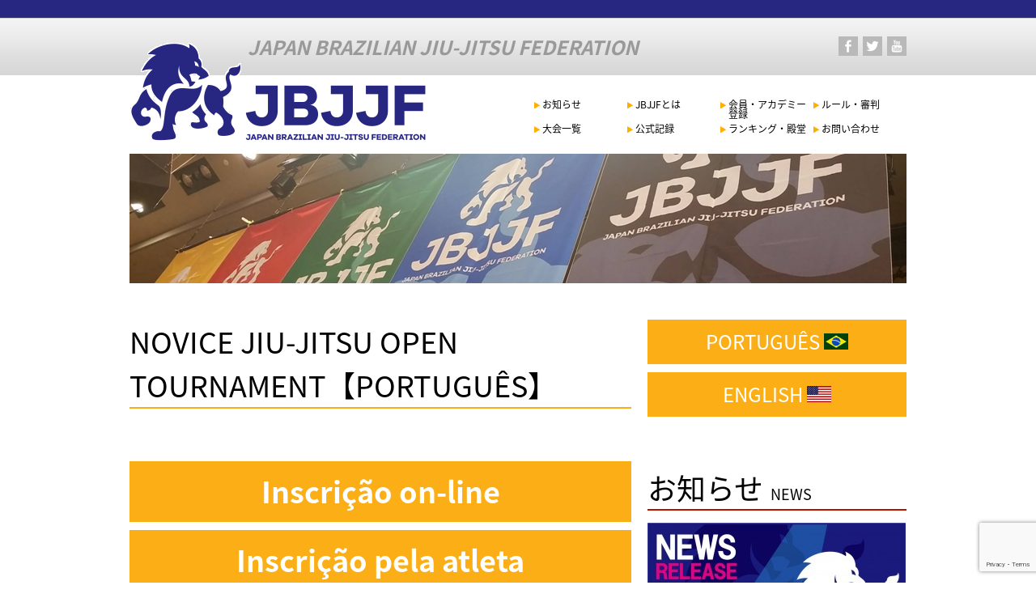

--- FILE ---
content_type: text/html; charset=UTF-8
request_url: https://www.jbjjf.com/portugues/novi_op8_po/
body_size: 11647
content:
<!doctype html>
<html lang="ja">
<head>
<meta charset="utf-8">
<title>  NOVICE JIU-JITSU OPEN TOURNAMENT【PORTUGUÊS】 | 一般社団法人 日本ブラジリアン柔術連盟</title> 
<meta http-equiv="X-UA-Compatible" content="IE=edge">
<meta name="viewport" content="width=980" />
<!--[if lt IE 9]>
<script src="https://www.jbjjf.com/wp-content/themes/IBJJF/common/js/ie/html5shiv.js"></script>
<script src="https://www.jbjjf.com/wp-content/themes/IBJJF/common/js/ie/css3-mediaqueries.js"></script>
<script src="https://www.jbjjf.com/wp-content/themes/IBJJF/common/js/ie/respond.js"></script>
<script src="https://www.jbjjf.com/wp-content/themes/IBJJF/common/js/ie/IE9.js"></script>
<![endif]-->

<link rel="stylesheet" href="//fonts.googleapis.com/earlyaccess/notosansjapanese.css">
<link rel="stylesheet" href="https://www.jbjjf.com/wp-content/themes/IBJJF/common/css/common.css">
<link rel="stylesheet" href="https://www.jbjjf.com/wp-content/themes/IBJJF/common/css/base.css">
<link rel="shortcut icon" href="https://www.jbjjf.com/wp-content/themes/IBJJF/common/images/favicon.ico">

<!-- jQuery宣言をheader側に追加-->
<!--OG add-->
<link href="//netdna.bootstrapcdn.com/font-awesome/4.7.0/css/font-awesome.css" rel="stylesheet">
<div class="top-loginbar">
	<div class="top-loginbar-inner">
						<span class="top-login">&nbsp;</span>
		<!--
					<span class="top-login"><a href="https://www.jbjjf.com/login"><i class="fa fa-key"></i>&nbsp;Login</a></span>
				-->
	</div>
</div>
<!--OG add-->
<link rel='dns-prefetch' href='//ajax.googleapis.com' />
<link rel='dns-prefetch' href='//www.google.com' />
<link rel='dns-prefetch' href='//s.w.org' />
<link rel='stylesheet' id='wp-block-library-css'  href='https://www.jbjjf.com/wp-includes/css/dist/block-library/style.min.css?ver=5.5.3' type='text/css' media='all' />
<link rel='stylesheet' id='contact-form-7-css'  href='https://www.jbjjf.com/wp-content/plugins/contact-form-7/includes/css/styles.css?ver=5.3.2' type='text/css' media='all' />
<link rel='stylesheet' id='wp-pagenavi-css'  href='https://www.jbjjf.com/wp-content/plugins/wp-pagenavi/pagenavi-css.css?ver=2.70' type='text/css' media='all' />
<script type='text/javascript' src='https://ajax.googleapis.com/ajax/libs/jquery/1.8.3/jquery.min.js?ver=1.8.3' id='jquery-js'></script>
<link rel="https://api.w.org/" href="https://www.jbjjf.com/wp-json/" /><link rel="alternate" type="application/json" href="https://www.jbjjf.com/wp-json/wp/v2/pages/1744" /><link rel="canonical" href="https://www.jbjjf.com/portugues/novi_op8_po/" />
<link rel="alternate" type="application/json+oembed" href="https://www.jbjjf.com/wp-json/oembed/1.0/embed?url=https%3A%2F%2Fwww.jbjjf.com%2Fportugues%2Fnovi_op8_po%2F" />
<link rel="alternate" type="text/xml+oembed" href="https://www.jbjjf.com/wp-json/oembed/1.0/embed?url=https%3A%2F%2Fwww.jbjjf.com%2Fportugues%2Fnovi_op8_po%2F&#038;format=xml" />

<!-- ここからOGP -->
<meta property="fb:admins" content="1628526683" />
<meta property="og:type" content="blog">
<meta property="og:description" content="一般社団法人日本ブラジリアン柔術連盟 公式サイト">
<meta property="og:title" content="一般社団法人 日本ブラジリアン柔術連盟">
<meta property="og:url" content="https://www.jbjjf.com">
<meta property="og:site_name" content="一般社団法人 日本ブラジリアン柔術連盟">
<meta property="og:image" content="https://jbjjf.com/wp-content/themes/IBJJF/common/images/logo120.png">
<!-- ここまでOGP -->
<meta name="google-site-verification" content="DxJfrMwmZUbSpxZzsfGAEX_bn8a_VKKGJ64MTCZL8Oo" />

<!--on header.php for pc template-->
<!-- Global site tag (gtag.js) - Google Analytics -->
<script async src="https://www.googletagmanager.com/gtag/js?id=UA-113350416-1"></script>
<script>
  window.dataLayer = window.dataLayer || [];
  function gtag(){dataLayer.push(arguments);}
  gtag('js', new Date());

  gtag('config', 'UA-113350416-1');
</script>
<!--on header.php for pc template-->
</head>

<body>
<div id="fb-root"></div>
<script>(function(d, s, id) {
  var js, fjs = d.getElementsByTagName(s)[0];
  if (d.getElementById(id)) return;
  js = d.createElement(s); js.id = id;
  js.src = "//connect.facebook.net/ja_JP/sdk.js#xfbml=1&version=v2.6&appId=722832271093621";
  fjs.parentNode.insertBefore(js, fjs);
}(document, 'script', 'facebook-jssdk'));</script>

<div id="wrapper">
<!--header-->
<header id="top">
	<div id="hdrInner">
				<div class="hdrLogo"><a href="https://www.jbjjf.com/"><img src="https://www.jbjjf.com/wp-content/themes/IBJJF/common/images/logo.png" alt="JBJJF" width="367" height="129"></a></div>
		<div class="hdrTxt">JAPAN BRAZILIAN JIU-JITSU FEDERATION</div>
			
	    <ul class="social-links-menu"><li id="menu-item-2810" class="facebook menu-item menu-item-type-custom menu-item-object-custom menu-item-2810"><a target="_blank" rel="noopener noreferrer" href="https://www.facebook.com/jbjjf/">facebook</a></li>
<li id="menu-item-2811" class="twitter menu-item menu-item-type-custom menu-item-object-custom menu-item-2811"><a target="_blank" rel="noopener noreferrer" href="https://twitter.com/JBJJFnews">twitter</a></li>
<li id="menu-item-2814" class="youtube menu-item menu-item-type-custom menu-item-object-custom menu-item-2814"><a target="_blank" rel="noopener noreferrer" href="https://youtu.be/HEczZezzPKc">YouTube</a></li>
</ul>
	</div>
</header>
<nav id="gnav">
	    <ul class="primary-menu"><li id="menu-item-4457" class="menu-item menu-item-type-taxonomy menu-item-object-category menu-item-has-children menu-item-4457"><a href="https://www.jbjjf.com/category/news/">お知らせ</a>
<ul class="sub-menu">
	<li id="menu-item-4458" class="menu-item menu-item-type-taxonomy menu-item-object-category menu-item-4458"><a href="https://www.jbjjf.com/category/news/">お知らせ</a></li>
</ul>
</li>
<li id="menu-item-4646" class="menu-item menu-item-type-post_type menu-item-object-page menu-item-has-children menu-item-4646"><a href="https://www.jbjjf.com/about/">JBJJFとは</a>
<ul class="sub-menu">
	<li id="menu-item-4647" class="menu-item menu-item-type-post_type menu-item-object-page menu-item-4647"><a href="https://www.jbjjf.com/about/">JBJJFとは</a></li>
	<li id="menu-item-4648" class="menu-item menu-item-type-post_type menu-item-object-page menu-item-4648"><a href="https://www.jbjjf.com/about/jbjjf/">JBJJFの歩み</a></li>
	<li id="menu-item-4649" class="menu-item menu-item-type-post_type menu-item-object-page menu-item-4649"><a href="https://www.jbjjf.com/about/ibjjf/">IBJJFについて</a></li>
	<li id="menu-item-4650" class="menu-item menu-item-type-post_type menu-item-object-page menu-item-4650"><a href="https://www.jbjjf.com/about/bjj/">ブラジリアン柔術とは</a></li>
	<li id="menu-item-4651" class="menu-item menu-item-type-post_type menu-item-object-page menu-item-4651"><a href="https://www.jbjjf.com/about/accounting-report/">会計報告</a></li>
	<li id="menu-item-21034" class="menu-item menu-item-type-post_type menu-item-object-page menu-item-21034"><a href="https://www.jbjjf.com/advisor/">顧問</a></li>
</ul>
</li>
<li id="menu-item-4652" class="menu-item menu-item-type-post_type menu-item-object-page menu-item-has-children menu-item-4652"><a href="https://www.jbjjf.com/registration/">会員・アカデミー登録</a>
<ul class="sub-menu">
	<li id="menu-item-4657" class="menu-item menu-item-type-post_type menu-item-object-page menu-item-4657"><a href="https://www.jbjjf.com/registration/">会員・アカデミー登録</a></li>
	<li id="menu-item-4653" class="menu-item menu-item-type-post_type menu-item-object-page menu-item-4653"><a href="https://www.jbjjf.com/registration/regulations/">競技者規定</a></li>
	<li id="menu-item-4654" class="menu-item menu-item-type-post_type menu-item-object-page menu-item-4654"><a href="https://www.jbjjf.com/registration/guidance/">登録の手引き</a></li>
	<li id="menu-item-5008" class="menu-item menu-item-type-post_type menu-item-object-page menu-item-5008"><a href="https://www.jbjjf.com/registration/ibjjfcard/">IBJJF会員登録</a></li>
	<li id="menu-item-5010" class="menu-item menu-item-type-post_type menu-item-object-page menu-item-5010"><a href="https://www.jbjjf.com/registration/academy/">アカデミー登録概要</a></li>
	<li id="menu-item-4659" class="menu-item menu-item-type-post_type menu-item-object-page menu-item-4659"><a href="https://www.jbjjf.com/academylist_latest/">加盟アカデミー一覧</a></li>
	<li id="menu-item-4660" class="menu-item menu-item-type-post_type menu-item-object-page menu-item-4660"><a href="https://www.jbjjf.com/registration/belt/">帯制度</a></li>
	<li id="menu-item-4661" class="menu-item menu-item-type-post_type menu-item-object-page menu-item-4661"><a href="https://www.jbjjf.com/registration/blackbelts/">黒帯証明書</a></li>
</ul>
</li>
<li id="menu-item-4662" class="menu-item menu-item-type-post_type menu-item-object-page menu-item-has-children menu-item-4662"><a href="https://www.jbjjf.com/rules/">ルール・審判</a>
<ul class="sub-menu">
	<li id="menu-item-4663" class="menu-item menu-item-type-post_type menu-item-object-page menu-item-4663"><a href="https://www.jbjjf.com/rules/">ルール・審判</a></li>
	<li id="menu-item-4664" class="menu-item menu-item-type-post_type menu-item-object-page menu-item-4664"><a href="https://www.jbjjf.com/rules/ibjjfrule/">IBJJFルール</a></li>
	<li id="menu-item-4665" class="menu-item menu-item-type-post_type menu-item-object-page menu-item-4665"><a href="https://www.jbjjf.com/rules/referee/">審判員制度</a></li>
</ul>
</li>
<li id="menu-item-4667" class="menu-item menu-item-type-post_type menu-item-object-page menu-item-has-children menu-item-4667"><a href="https://www.jbjjf.com/upcoming-events/">大会一覧</a>
<ul class="sub-menu">
	<li id="menu-item-4668" class="menu-item menu-item-type-post_type menu-item-object-page menu-item-4668"><a href="https://www.jbjjf.com/upcoming-events/">大会一覧</a></li>
	<li id="menu-item-4669" class="menu-item menu-item-type-post_type menu-item-object-page menu-item-4669"><a href="https://www.jbjjf.com/upcoming-events/calendar2016/">大会カレンダー</a></li>
</ul>
</li>
<li id="menu-item-4688" class="menu-item menu-item-type-post_type menu-item-object-page menu-item-has-children menu-item-4688"><a href="https://www.jbjjf.com/result/">公式記録</a>
<ul class="sub-menu">
	<li id="menu-item-4689" class="menu-item menu-item-type-post_type menu-item-object-page menu-item-4689"><a href="https://www.jbjjf.com/result/">公式記録</a></li>
	<li id="menu-item-4690" class="menu-item menu-item-type-post_type menu-item-object-page menu-item-4690"><a href="https://www.jbjjf.com/result/academy/">アカデミー優勝一覧</a></li>
	<li id="menu-item-4691" class="menu-item menu-item-type-post_type menu-item-object-page menu-item-4691"><a href="https://www.jbjjf.com/result/worldchampion/">日本の世界王者一覧</a></li>
</ul>
</li>
<li id="menu-item-2950" class="menu-item menu-item-type-custom menu-item-object-custom menu-item-has-children menu-item-2950"><a>ランキング・殿堂</a>
<ul class="sub-menu">
	<li id="menu-item-4670" class="menu-item menu-item-type-post_type menu-item-object-page menu-item-4670"><a href="https://www.jbjjf.com/ranking/">ランキング &#8211; RANKING</a></li>
	<li id="menu-item-4671" class="menu-item menu-item-type-post_type menu-item-object-page menu-item-4671"><a href="https://www.jbjjf.com/hall-of-fame/">殿堂 – HALL OF FAME</a></li>
</ul>
</li>
<li id="menu-item-4672" class="menu-item menu-item-type-post_type menu-item-object-page menu-item-has-children menu-item-4672"><a href="https://www.jbjjf.com/contact/">お問い合わせ</a>
<ul class="sub-menu">
	<li id="menu-item-4673" class="menu-item menu-item-type-post_type menu-item-object-page menu-item-4673"><a href="https://www.jbjjf.com/contact/">お問い合わせ</a></li>
</ul>
</li>
</ul></nav>
<!--/header-->
<div style="clear:both;"></div>
<div style="clear:both;"></div>

<!--mainImage-->
<div id="mainTitle">
<img src="/wp-content/themes/IBJJF/common/images/maintitle.jpg" alt="一般社団法人日本ブラジリアン柔術連盟" width="960" height="160"></div>
<!--/mainImage-->
<!--container-->
<div id="container" class="page">
	<!--main-->
	<div id="main">
	
	<!--local-->
			<h1>NOVICE JIU-JITSU OPEN TOURNAMENT【PORTUGUÊS】</h1>
	<ul class="lNav01">
	<!--li><a href="#koushi">講師説明</a></li>
	<li><a href="#schedule">大会スケジュール</a></li>
	<li><a href="#access">会場アクセス</a></li>
	<li><a href="#entry">エントリーリスト</a></li>
	<li><a href="#shikaku">出場資格</a></li>
	<li><a href="#outline">参加費・申込スケジュール</a></li>
	<li><a href="#attention">注意事項</a></li-->
</ul>
<!--ul class="bnrList">
	<li><a href="#"><img loading="lazy" class="alignnone wp-image-1260 size-full" src="/wp-content/uploads/2016/01/dummy_bunner.jpg" alt="" width="202" height="64" /></a></li>
	<li><a href="#"><img loading="lazy" class="alignnone wp-image-1260 size-full" src="/wp-content/uploads/2016/01/dummy_bunner.jpg" alt="" width="202" height="64" /></a></li>
	<li><a href="#"><img loading="lazy" class="alignnone wp-image-1260 size-full" src="/wp-content/uploads/2016/01/dummy_bunner.jpg" alt="" width="202" height="64" /></a></li-->
</ul>
<div id="chanpionship">
<section>
<ul class="btnList01L">
<li><a href="https://www.jbjjf.com/cgi-bin/entry/2016/novi_op8/novi_op8_En.html" target="_blank">Inscrição on-line</a></li>
<li><a href="#send">Inscrição pela atleta</a></li>
</ul>
</section>

<!--ここから講師説明開始>
<section id="koushi">
<h2>講師説明</h2>
<div class="innerBox01">
<div>
<p><strong>中井祐樹（なかいゆうき）</strong><br />
ダミーテキストです。講師説明が入る場合のイメージです。</p>
</div>
<img loading="lazy" src="http://www.jbjjf.com/jbjjf/img/jbjjf_goraihin1.jpg" alt="" width="240" height="160" /></div>
</section>
<!--ここから講師説明終了-->


<section id="schedule">
<h2>Data e horário</h2>
<p>17 de julho de 2016</p>
<!--table class="tbType01">
<tbody>
<tr>
<td>スタッフ</td>
<td>集合時間未定</td>
</tr>
<tr>
<td>レフェリー</td>
<td>集合時間未定</td>
</tr>
<tr>
<td>全選手</td>
<td>集合時間未定</td>
</tr>
<tr>
<td>計量・ユニフォームチェック</td>
<td>開始時間未定</td>
</tr>
</tbody>
</table>
<ul class="ulType01 font-s">
	<li>自分の試合順は掲示板に貼りだされるトーナメント表でご確認ください。</li>
	<li>係員に呼び出されたら計量エリアに入場して下さい。道衣（用具）チェック、計量を行ってください。</li>
	<li>計量は1回戦の直前に一度だけ行います。計量をパス出来なかった場合、失格となります。</li>
	<li>係員がマイクで呼び出しても選手が現れなかった場合、失格となります。</li>
	<li>フェンスを乗り越えて試合場から入退場した選手は、即時に失格となります。</li>
	<li>計量後の水分補給は可能ですが、ペットボトル等は指定の場所に置いて下さい。</li-->
</ul>
</section>
<section id="access">
<h2>Local</h2>
<p><strong>Taito River Side Sports Center</strong></br>〒111-0024 Tokyo Tokyo Taito-ku Imado 1-1-10</p>

<iframe src="&#104;tt&#112;s&#58;&#47;&#47;www.google.com/maps/embed?pb=!1m14!1m8!1m3!1d12957.399231881118!2d139.8045709!3d35.7176146!3m2!1i1024!2i768!4f13.1!3m3!1m2!1s0x0%3A0x74bf584708f8cd32!2z5Y-w5p2x5Yy644Oq44OQ44O844K144Kk44OJ44K544Od44O844OE44K744Oz44K_44O8!5e0!3m2!1sja!2sjp!4v1463749659050" width="600" height="450" frameborder="0" style="border:0" allowfullscreen></iframe>

</section>
<section id="entry">
<h2>Lista de atleta</h2>
<ul class="btnList01S">
	<li><a href="http://www.jbjjf.com/entrylist/2016/novi_op8/entry_list2.htm" target="_blank">Lista de atleta</a></li>
	<!--li><a href="#">トーナメント表</a></li-->
</ul>
<hr /></section>
<section id="shikaku">
<h2>qualificações de entrada</h2>
<p><strong>Podem participar sem ID da JBJJF.</br> Sem limite de quantidade da atleta cada categoria pela academia.Desnecessário carteirinha e registro da academia.</strong></p>
<ul class="ulType01">
	<li>Sem saúde boa pessoa de infecção.</li>
	<li>assinante seguro desportivo Segurança.</li>
</ul>
<!--tabarea-->
<ul class="tabMenu">
	<li><a class="active" href="#tabBox1">masculino</a></li>
	<li><a href="#tabBox2">Fêmea</a></li>
	<li><a href="#tabBox3">crianças</a></li>
</ul>
<div class="tabBoxes">
<div id="tabBox1">
<table class="tbType01">
<tbody>
<tr>
<th scope="col">Ano de Nascimento</th>
<th scope="col">Categoria de idade</th>
<th scope="col">Faixa</th>
</tr>
<tr>
<td>2000 e 1999 e anos anteriores</td>
<td>Juvenil</td>
<td>Branca</td>
</tr>
<tr>
<td>1998 e anos anteriores</td>
<td>Adulto</td>
<td>Branca</td>
</tr>
<tr>
<td>1986 e anos anteriores</td>
<td>Master1</td>
<td>Branca</td>
</tr>
<tr>
<td>1980 e anos anteriores</td>
<td>Master2</td>
<td>Branca</td>
</tr>
<tr>
<td>1975 e anos anteriores</td>
<td>Master3</td>
<td>Branca</td>
</tr>
<tr>
<td>1970 e anos anteriores</td>
<td>Master4</td>
<td>Branca</td>
</tr>
<!--tr>
<td>1965 e anos anteriores</td>
<td>Master5</td>
<td>Branca,Azul,Roxa,Marrom,Preata</td>
</tr>
<tr>
<td>1960 e anos anteriores</td>
<td>Master6</td>
<td>Branca,Azul,Roxa,Marrom,Preata</td>
</tr-->
</tbody>
</table>
<div class="boxInner01">
<!--p class="font-s">※階級（体重）は、こちらをご確認ください。なお、階級別とオープンクラスの年齢カテゴリーを別々 にすることは出来ません。</p-->
<ul class="btnList01S">
	<li><a href="http://www.jbjjf.com/wp-content/uploads/2016/01/jbjjf_weight.pdf" target="_blank">Tabela de Pesos</a></li>
	<!--li><a href="/rules/ibjjfrule/">ユニフォーム規定</a></li-->
</ul>
</div>
</div>
<div id="tabBox2">
<table class="tbType01">
<tbody>
<tr>
<th scope="col">Ano de Nascimento</th>
<th scope="col">Categoria de idade</th>
<th scope="col">Faixa</th>
</tr>
<tr>
<td>2000 e 1999 e anos anteriores</td>
<td>Juvenil</td>
<td>Branca</td>
</tr>
<tr>
<td>1998 e anos anteriores</td>
<td>Adulto</td>
<td>Branca</td>
</tr>
<tr>
<td>1986 e anos anteriores</td>
<td>Master1</td>
<td>Branca</td>
</tr>
</tbody>
</table>
<div class="boxInner01">
<!--p class="font-s">※階級（体重）は、こちらをご確認ください。なお、階級別とオープンクラスの年齢カテゴリーを別々 にすることは出来ません。</p-->
<ul class="btnList01S">
	<li><a href="http://www.jbjjf.com/wp-content/uploads/2016/01/jbjjf_weight.pdf">Tabela de Pesos</a></li>
	<!--li><a href="/rules/ibjjfrule/">ユニフォーム規定</a></li-->
</ul>
</div>
</div>
<div id="tabBox3">
<div class="boxInner01">
<p>No recrutamento</p>
</div>
</div>
</div>
</section>
<section id="outline">
<h2>Taxa de registro・cronograma</h2>
<table class="tbType01">
<tbody>
<tr>
<td>～13 de junho de 2016</td>
<td>
<p>Membro da JBJJF(Somente Peso)3,000yen<br />
Membro da JBJJF(Peso + Absoluto)4,000yen<br />
Nao e membro da JBJJF(Somente Peso)4,000yen<br />
Nao e membro da JBJJF(Peso + Absoluto)5,000yen<br /></p>
</td>
</tr>
<tr>
<td>～27 de junho de 2016</td>
<td>
<p>Membro da JBJJF(Somente Peso)4,000yen<br />
Membro da JBJJF(Peso + Absoluto)5,000yen<br />
Nao e membro da JBJJF(Somente Peso)5,000yen<br />
Nao e membro da JBJJF(Peso + Absoluto)6,000yen<br /></p>
</td>
</tr>
<tr>
<td>～8 de julho de 2016</td>
<td>
<p>Membro da JBJJF(Somente Peso)5,000yen<br />
Membro da JBJJF(Peso + Absoluto)6,000yen<br />
Nao e membro da JBJJF(Somente Peso)6,000yen<br />
Nao e membro da JBJJF(Peso + Absoluto)7,000yen<br /></p>
</td>
</tr>
</tbody>
</table>
<!--p class="font-s">※支払い方法：現金書留　銀行振込　クレジットカード</p-->
<ul class="ulType01">
	<li>Prazo de inscrição pela atleta: 8 de julho de 2016</li>
	<li><a href="https://www.jbjjf.com/cgi-bin/entry/2016/novi_op8/novi_op8_updateEn.html" target="_blank"><u>
        <font color="#0066ff">Formulário de Mudança</font></u></a>: 11 de julho 2016 0:00 &#8211; 23:59</li>
	<!--li>代表メンバー編成期間: 2016/2/15 11:00AM ～ 2/16 11:00AM</li-->
	<li><a href="https://www.jbjjf.com/cgi-bin/entry/2016/novi_op8/novi_op8_cancelEn.html" target="_blank"><u>
        <font color="#0066ff">Formulário de Cancelamento</font></u></a>: 13 de julho 2016 0:00 &#8211; 23:59</li>
	<li>Checagem geral: 14 de julho 2016 0:00 &#8211; 23:59</li>
	<li>Data de divulgação das chaves: 15 de julho 2016 0:00 &#8211; 23:59</li>
	<li>Data de divulgação do cronograma: 15 de julho 2016 0:00 &#8211; 23:59</li>
</ul>
<!--

</ul>
<div class="attentionBox scrollBox01">
<p><strong>修正・変更依頼について</strong> 1人トーナメント、同門対決によるカテゴリー変更、またはキャンセルの依頼、<strong>変更申請期限内(締切後)</strong>に、<a href="https://www.jbjjf.com/cgi-bin/entry/2016/novi_op8/novi_op8_update.html">こちらのフォーム</a>から送信して下さい。※選出都合による欠場(怪我、仕事など)は対戦相手への御迷惑となりますので、大至急ご連絡ください。 a. エントリーリストに名前がない、または申込んだ内容と異なる場合は、修正依頼が可能です。 b. 対戦相手がいない、またはカテゴリー内に同一団体の選手しかいない場合は、カテゴリーの変更が可能です。 c. 対戦相手不在、同一団体選手しかいない場合はキャンセルが可能です。<strong>期限外のキャンセル依頼は無効</strong>となりますのでご注意ください。ただし怪我などによる欠場は大至急、ご連絡ください。 d. 当日になって対戦相手が欠場し、試合がなくなった場合は、当日キャンセルが可能です。</p>
<p><strong>代表メンバー編成期間について</strong> 指導者はエントリーリストにて所属選手の参加人数を確認し<strong>各カテゴリーに３名以上の選手が出場している場合</strong>は、3名以上出場しているカテゴリーのみ期日までに代表選手(Aチーム）２名を選抜し、<a href="https://www.jbjjf.com/cgi-bin/entry/2016/novi_op8/novi_op8_order.html">代表選手申請フォーム</a>よりオーダーシートを提出して下さい。オーダーシート外の競技者は、JBJJFが任意でB、C、...チームに振り分けます。</p>
<p><strong>キャンセル依頼・キャンセルによる返金依頼について</strong> キャンセル(返金対象)は対戦相手不在、または同一団体選手しかいない場合のみとなります。キャンセルは必ず大会ページにある専用フォームからキャンセル期限内に行ってください。ご返金は銀行振込または現金書留の方は大会当日に、クレジットカード決済の方は大会後にクレジットカード会社よりご返金されます。</p>
<p><strong>エントリーリスト確定について</strong> エントリーリスト確定日以降は、登録漏れ、修正、変更、キャンセルは受け付けられません。エントリーリストを確認する義務は競技者側が明確に負います。</p>
</div>
<br />
-->

<p>
<ul class="btnList01S">
	<li><a href="https://www.jbjjf.com/cgi-bin/entry/2016/novi_op8/novi_op8_updateEn.html" target="_blank">Formulário de Mudança</a></li>
	<!--li><a href="https://www.jbjjf.com/cgi-bin/entry/2016/novi_op8/novi_op8_order.html">代表メンバー編成</a></li-->
	<li><a href="https://www.jbjjf.com/cgi-bin/entry/2016/novi_op8/novi_op8_cancelEn.html" target="_blank">Formulário de Cancelamento</a></li>
</ul>
</p>

</section>

<!--
<section id="attention">

<h2>注意事項</h2>
<ul class="ulType01">
	<li>全ての競技者は登録内容を確認し、申し込み内容が正確に反映しているかどうかをご確認下さい。</li>
	<li>試合は IBJJF が定めるブラジリアン柔術ルールに基づいて行います。</li>
	<li>出場申込後に選手側の都合（怪我、急用、必要書類の不足等）により欠場となった場合は、参加費を返却することは出来ません。</li>
	<li>出場申込後、怪我などで出場不可能となった場合は、速やかに連盟までご連絡ください。無断欠場の場合は今後の大会出場をお断りする場合があります。</li>
	<li>大会当日は必ず写真入りの公的な身分証明書、または JBJJF 会員 ID カードをご持参ください。登録した申込者情報に虚偽があった場合、出場を取り消すと同時に、今後の大会出場をお断りする場合がございます。</li>
	<li>本大会に関するあらゆる著作権、肖像権、およびそれらに付帯する権利はすべて日本ブラジリアン柔術連盟に帰属することになります。</li>
	<li>応募人数が定員になり次第、募集を終了させていただきます。また人数により無差別級が行われない可能性があります。</li>
</ul>
<ul class="btnList01L">
<li><a href="https://www.jbjjf.com/cgi-bin/entry/2016/novi_op8/novi_op8.html">オンライン申込フォーム</a></li>
<li><a href="#send">銀行振込・現金書留申込</a></li>
</ul>

-->

<section>
<ul class="btnList01L">
<li><a href="https://www.jbjjf.com/cgi-bin/entry/2016/novi_op8/novi_op8_En.html" target="_blank">Inscrição on-line</a></li>
<li><a href="#send">Inscrição pela atleta</a></li>
</ul>
</section>

</section>
<section id="send">
</br>
<h2>Genkinkakitome</h2>
<p>〒171-0051Nagasaki6-10-12 BelhaimHigashinagasaki401 Toshima-ku TOKYO JAPAN
「ALL JAPAN MASTER OPEN」
<p><u><a href="http://www.jbjjf.com/entrylist/2016/novi_op8/mo_po.pdf" target="_blank"><strong>Inscrição pela atleta(PDF)</strong></a></u></p>

</br>
</br>
<h2>Banco</h2>
<p>Bank of Tokyo-Mitsubishi UFJ
Nishi-ikebukuro branch (170)
Numero da conta: 0119203
Nome da conta: japan brazilian jiujitsu federation
</p>

</section>
</div>		
			
	<!--/local-->

	</div>
	<!--/main-->
	<!--side-->
	<div id="side">
		 
		<ul class="language">
			<li><a href="/portugues/">PORTUGUÊS <img src="https://www.jbjjf.com/wp-content/themes/IBJJF/common/images/side_brazil.jpg" alt="PORTUGUÊS" width="30" height="20" style="vertical-align: baseline;"></a></li>
			<li><a href="/english/">ENGLISH <img src="https://www.jbjjf.com/wp-content/themes/IBJJF/common/images/side_usa.jpg" alt="ENGLISH" width="30" height="20" style="vertical-align: baseline;"></a> 
</li>
		</ul>

		
		<div class="sideRecently">
			<div class="sideTitle">お知らせ<span>NEWS</span></div>
   
 
    
		
			<dl>
				<dt><a href="https://www.jbjjf.com/2026/01/47955/"><img width="319" height="167" src="https://www.jbjjf.com/wp-content/uploads/2017/03/NEWS-319x167.jpg" class="attachment-medium size-medium wp-post-image" alt="" loading="lazy" srcset="https://www.jbjjf.com/wp-content/uploads/2017/03/NEWS-319x167.jpg 319w, https://www.jbjjf.com/wp-content/uploads/2017/03/NEWS-114x60.jpg 114w, https://www.jbjjf.com/wp-content/uploads/2017/03/NEWS-1024x538.jpg 1024w, https://www.jbjjf.com/wp-content/uploads/2017/03/NEWS.jpg 1200w" sizes="(max-width: 319px) 100vw, 319px" /></a>
					<span><a href="https://www.jbjjf.com/2026/01/47955/">2026年JBJJFアカデミー更新に関するご案内</a></span>
				</dt>
				<dd><!--<p>2026年のJBJJFアカデミー登録自動更新を、2025年12月1日に行いました。 その際に、クレジットカードの有効期限やセキュリティの関係等で自動決済が失敗したアカデミー様には、同日に決済失敗の自動送信メールを送信して [&hellip;]</p>
--></dd>
			</dl>

    
		
			<dl>
				<dt><a href="https://www.jbjjf.com/2026/01/48168/"><img width="319" height="167" src="https://www.jbjjf.com/wp-content/uploads/2017/03/NEWS-319x167.jpg" class="attachment-medium size-medium wp-post-image" alt="" loading="lazy" srcset="https://www.jbjjf.com/wp-content/uploads/2017/03/NEWS-319x167.jpg 319w, https://www.jbjjf.com/wp-content/uploads/2017/03/NEWS-114x60.jpg 114w, https://www.jbjjf.com/wp-content/uploads/2017/03/NEWS-1024x538.jpg 1024w, https://www.jbjjf.com/wp-content/uploads/2017/03/NEWS.jpg 1200w" sizes="(max-width: 319px) 100vw, 319px" /></a>
					<span><a href="https://www.jbjjf.com/2026/01/48168/">【参加申込受付開始】第11回全日本ノーギ柔術オープントーナメント</a></span>
				</dt>
				<dd><!--<p>2026年4月5日 東京都・エスフォルタアリーナ八王子 サブアリーナ 『第11回全日本ノーギ柔術オープントーナメント』(https://www.jbjjf.com/upcoming-events/al_ngop11/)  [&hellip;]</p>
--></dd>
			</dl>

   	
				
			<!--2件目以降-->
			<ul>
   
 
                                                 
   <li><a href="https://www.jbjjf.com/2026/01/47955/">2026年JBJJFアカデミー更新に関するご案内</a></li>
                                                 
   <li><a href="https://www.jbjjf.com/2026/01/48166/">【参加申込受付開始】第8回全日本キッズ柔術オープントーナメント</a></li>
                                                 
   <li><a href="https://www.jbjjf.com/2026/01/48164/">【参加申込受付開始】第17回全日本ノービス柔術オープントーナメント</a></li>
                                                 
   <li><a href="https://www.jbjjf.com/2026/01/48120/">【参加申込受付開始】第12回全日本ブラジリアン柔術オープントーナメント</a></li>
                                                 
   <li><a href="https://www.jbjjf.com/2026/01/48117/">【参加申込受付開始】第15回関東柔術オープントーナメント</a></li>
                                                 
   <li><a href="https://www.jbjjf.com/2026/01/48086/">【本日1次締切】第13回関西柔術オープントーナメント</a></li>
   
			
			</ul>
			<p class="more"><a href="https://www.jbjjf.com/category/news/">More News</a></p>
		</div>

		<!-- <div style="margin: 34px 0;">
			<a href="https://www.quintet-fight.com/" target="_blank"><img src="https://www.jbjjf.com/wp-content/themes/IBJJF/common/images/bnr_side_quintet.jpg" alt="Quintet" width="319" height="159"></a>
		</div> -->

<!-- <div style="margin: 34px 0;">
			<a href="https://item.rakuten.co.jp/rakuten-collection-s/c/0000000203/" target="_blank"><img src="https://www.jbjjf.com/wp-content/themes/IBJJF/common/images/bnr_side_rakuten_logo.jpg" alt="fullforce" width="319" height="100"></a>
		</div> -->

<!--		<div style="margin: 34px 0;">
			<a href="https://www.instagram.com/xtend_jpn/" target="_blank"><img src="https://www.jbjjf.com/wp-content/themes/IBJJF/common/images/bnr_side_xtend_logo.jpg" alt="XTEND" width="319" height="100"></a>
		</div> -->

<!--		<div style="margin: 34px 0;">
			<a href="https://www.instagram.com/muscletech_japan/" target="_blank"><img src="https://www.jbjjf.com/wp-content/themes/IBJJF/common/images/bnr_side_mt_logo.jpg" alt="MUSCLETECH" width="319" height="100"></a>
		</div> -->

<!-- 		<div style="margin: 34px 0;">
			<a href="https://www.ueki.co.jp/zialete/" target="_blank"><img src="https://www.jbjjf.com/wp-content/themes/IBJJF/common/images/bnr_side_zialete_logo.jpg" alt="zlalete" width="319" height="100"></a>
		</div> -->

		<div style="margin: 34px 0;">
			<a href="http://shop.fullforce-pro.com/" target="_blank"><img src="https://www.jbjjf.com/wp-content/themes/IBJJF/common/images/bnr_side_fullforce_logo.jpg" alt="fullforce" width="319" height="100"></a>
		</div>

		<div style="margin: 34px 0;">
			<a href="https://www.toto-growing.com/" target="_blank"><img src="https://www.jbjjf.com/wp-content/themes/IBJJF/common/images/totobig.jpg" alt="toto" width="319" height="177"></a>
		</div>

		<dl class="sideTv">
			<dt><img src="https://www.jbjjf.com/wp-content/themes/IBJJF/common/images/ibjjftv.jpg" alt="JBJJFTV" width="319" height="78"></dt>
			<dd><iframe width="319" height="179" src="https://www.youtube.com/embed/videoseries?list=PLjklhYJSHpkWxfMtJYB1aDsPF_wJQvl57&amp;showinfo=0" frameborder="0" allowfullscreen></iframe></dd>
		</dl>

		<div style="background-color: #e6e6e6;padding: 17px 0;">
			<div class="fb-page" data-href="https://www.facebook.com/jbjjf/" data-width="285" data-height="300" data-small-header="false" data-adapt-container-width="true" data-hide-cover="false" data-show-facepile="true"><div class="fb-xfbml-parse-ignore"><blockquote cite="https://www.facebook.com/jbjjf/"><a href="https://www.facebook.com/jbjjf/">Japan Brazilian Jiu-Jitsu Federation (JBJJF)</a></blockquote></div></div>
		</div>	
	</div>
	<!--/side-->
</div>
<!--/container-->

<!--footer-->
<div class="pagetop"><a href="#top">▲先頭に戻る</a></div>
<footer>
	<div id="ftrBnr01">
</div>	<div id="ftrBnr02">
		<ul>
			<li><a href="http://ibjjf.org/" target="_blank"><img src="https://www.jbjjf.com/wp-content/themes/IBJJF/common/images/bnr_ibjjf.jpg" alt="" width="231" height="72"></a></li>
			<!-- <li><a href="https://item.rakuten.co.jp/rakuten-collection-s/c/0000000203/" target="_blank"><img src="https://www.jbjjf.com/wp-content/themes/IBJJF/common/images/bnr_side_rakuten_logo.jpg" alt="" width="231" height="72"></a></li> -->
			<li><a href="https://www.toto-growing.com/" target="_blank"><img src="https://www.jbjjf.com/wp-content/themes/IBJJF/common/images/totobig_yoko.jpg" alt="" width="231" height="72"></a></li>
		</ul>
	</div>
	<div id="ftrInner">
		<div class="ftrL">
			<div class="ftrLIn">

				<div class="listL">
					<dl>
						<dt>開催大会</dt>
						<dd>
							<ul>

<li><a href="https://www.jbjjf.com/upcoming-events/staff_referee_register/">大会スタッフ・レフェリー登録申請フォーム</a></li>
<li><a href="https://www.jbjjf.com/upcoming-events/ks_op13/">第13回関西柔術オープントーナメント<br />13th KANSAI JIU-JITSU Open Tournament</a></li>
<li><a href="https://www.jbjjf.com/upcoming-events/pc_cp26_t/">PANCRASE JIU-JITSU CUP 2026 TOKUSHIMA</a></li>

							</ul>
						</dd>
						<dt style="margin-top: 1em;">その他の大会</dt>
						<dd>
							<ul>


							</ul>
						</dd>
					</dl>
					<a href="https://www.jbjjf.com/upcoming-events/">More  &gt;</a>
				</div>
				<div class="listR">
					<dl>
						<dt>お知らせ</dt>
						<dd>
							<ul>
   
 
                                                 
   <li><a href="https://www.jbjjf.com/2026/01/47955/">2026年JBJJFアカデミー更新に関するご案内</a></li>
                                                 
   <li><a href="https://www.jbjjf.com/2026/01/48168/">【参加申込受付開始】第11回全日本ノーギ柔術オープントーナメント</a></li>
                                                 
   <li><a href="https://www.jbjjf.com/2026/01/48166/">【参加申込受付開始】第8回全日本キッズ柔術オープントーナメント</a></li>
                                                 
   <li><a href="https://www.jbjjf.com/2026/01/48164/">【参加申込受付開始】第17回全日本ノービス柔術オープントーナメント</a></li>
                                                 
   <li><a href="https://www.jbjjf.com/2026/01/48120/">【参加申込受付開始】第12回全日本ブラジリアン柔術オープントーナメント</a></li>
                                                 
   <li><a href="https://www.jbjjf.com/2026/01/48117/">【参加申込受付開始】第15回関東柔術オープントーナメント</a></li>
   
					
							</ul>
						</dd>
					</dl>
					<a href="https://www.jbjjf.com/category/news/">More  &gt;</a>
				</div>
			</div>
			
<form role="search" method="get" id="searchform" action="/" >
	<fieldset>
		<label>
			<input type="text" value="" name="s" placeholder="検索..." class="footer-text" />
		</label>
		<label>
			<input type="submit" class="footer-submit" value="検索" />
		</label>
	</fieldset>
</form>			<p class="copy">&copy; JBJJF - Japan Brazilian Jiu-Jitsu Federation - All rights reserved</p>
		</div>
		<div class="ftrR">
			<nav>
			<ul><li id="menu-item-4674" class="menu-item menu-item-type-post_type menu-item-object-page menu-item-4674"><a href="https://www.jbjjf.com/about/">JBJJFとは</a></li>
<li id="menu-item-4675" class="menu-item menu-item-type-post_type menu-item-object-page menu-item-4675"><a href="https://www.jbjjf.com/registration/">会員・アカデミー登録</a></li>
<li id="menu-item-4676" class="menu-item menu-item-type-post_type menu-item-object-page menu-item-4676"><a href="https://www.jbjjf.com/rules/">ルール・審判</a></li>
<li id="menu-item-4677" class="menu-item menu-item-type-post_type menu-item-object-page menu-item-4677"><a href="https://www.jbjjf.com/result/">公式記録</a></li>
<li id="menu-item-4678" class="menu-item menu-item-type-post_type menu-item-object-page menu-item-4678"><a href="https://www.jbjjf.com/ranking/">ランキング</a></li>
<li id="menu-item-4679" class="menu-item menu-item-type-post_type menu-item-object-page menu-item-4679"><a href="https://www.jbjjf.com/hall-of-fame/">殿堂 &#8211; HALL OF FAME</a></li>
<li id="menu-item-4680" class="menu-item menu-item-type-post_type menu-item-object-page menu-item-4680"><a href="https://www.jbjjf.com/contact/">お問い合わせ</a></li>
<li id="menu-item-4681" class="menu-item menu-item-type-post_type menu-item-object-page menu-item-4681"><a href="https://www.jbjjf.com/sitemap/">サイトマップ</a></li>
<li id="menu-item-4682" class="menu-item menu-item-type-post_type menu-item-object-page menu-item-4682"><a href="https://www.jbjjf.com/privacypolicy/">プライバシーポリシー</a></li>
<li id="menu-item-4683" class="menu-item menu-item-type-post_type menu-item-object-page menu-item-4683"><a href="https://www.jbjjf.com/transaction/">特定商取引法に基づく表記</a></li>
</ul>			</nav>
   	    	<img src="/wp-content/themes/IBJJF/common/images/ftr_logo.png" style="width:59px;height:68px;float:right;margin-bottom:10px;">
   	    	<br clear="both">
		    <ul class="social-links-menu"><li class="facebook menu-item menu-item-type-custom menu-item-object-custom menu-item-2810"><a target="_blank" rel="noopener noreferrer" href="https://www.facebook.com/jbjjf/">facebook</a></li>
<li class="twitter menu-item menu-item-type-custom menu-item-object-custom menu-item-2811"><a target="_blank" rel="noopener noreferrer" href="https://twitter.com/JBJJFnews">twitter</a></li>
<li class="youtube menu-item menu-item-type-custom menu-item-object-custom menu-item-2814"><a target="_blank" rel="noopener noreferrer" href="https://youtu.be/HEczZezzPKc">YouTube</a></li>
</ul>		</div>
	</div>
</footer>
<!--/footer-->
</div>
<script type='text/javascript' id='contact-form-7-js-extra'>
/* <![CDATA[ */
var wpcf7 = {"apiSettings":{"root":"https:\/\/www.jbjjf.com\/wp-json\/contact-form-7\/v1","namespace":"contact-form-7\/v1"}};
/* ]]> */
</script>
<script type='text/javascript' src='https://www.jbjjf.com/wp-content/plugins/contact-form-7/includes/js/scripts.js?ver=5.3.2' id='contact-form-7-js'></script>
<script type='text/javascript' src='https://www.google.com/recaptcha/api.js?render=6LdF5XcaAAAAAOpbGiVdTc3E3GqoZA65wgelFJ7R&#038;ver=3.0' id='google-recaptcha-js'></script>
<script type='text/javascript' id='wpcf7-recaptcha-js-extra'>
/* <![CDATA[ */
var wpcf7_recaptcha = {"sitekey":"6LdF5XcaAAAAAOpbGiVdTc3E3GqoZA65wgelFJ7R","actions":{"homepage":"homepage","contactform":"contactform"}};
/* ]]> */
</script>
<script type='text/javascript' src='https://www.jbjjf.com/wp-content/plugins/contact-form-7/modules/recaptcha/script.js?ver=5.3.2' id='wpcf7-recaptcha-js'></script>
<script type='text/javascript' src='https://www.jbjjf.com/wp-includes/js/wp-embed.min.js?ver=5.5.3' id='wp-embed-js'></script>

<!--require.jsからjQuery宣言を省いて、全て列挙-->
<script src="https://www.jbjjf.com/wp-content/themes/IBJJF/common/js/css_browser_selector.min.js"></script>
<script src="https://www.jbjjf.com/wp-content/themes/IBJJF/common/js/jquery.heightLine.js"></script>
<script src="https://www.jbjjf.com/wp-content/themes/IBJJF/common/js/jquery.mCustomScrollbar.js"></script>
<script src="https://www.jbjjf.com/wp-content/themes/IBJJF/common/js/init.js"></script>

</body>
</html>

--- FILE ---
content_type: text/html; charset=utf-8
request_url: https://www.google.com/recaptcha/api2/anchor?ar=1&k=6LdF5XcaAAAAAOpbGiVdTc3E3GqoZA65wgelFJ7R&co=aHR0cHM6Ly93d3cuamJqamYuY29tOjQ0Mw..&hl=en&v=PoyoqOPhxBO7pBk68S4YbpHZ&size=invisible&anchor-ms=20000&execute-ms=30000&cb=svx3t5y2kykn
body_size: 48665
content:
<!DOCTYPE HTML><html dir="ltr" lang="en"><head><meta http-equiv="Content-Type" content="text/html; charset=UTF-8">
<meta http-equiv="X-UA-Compatible" content="IE=edge">
<title>reCAPTCHA</title>
<style type="text/css">
/* cyrillic-ext */
@font-face {
  font-family: 'Roboto';
  font-style: normal;
  font-weight: 400;
  font-stretch: 100%;
  src: url(//fonts.gstatic.com/s/roboto/v48/KFO7CnqEu92Fr1ME7kSn66aGLdTylUAMa3GUBHMdazTgWw.woff2) format('woff2');
  unicode-range: U+0460-052F, U+1C80-1C8A, U+20B4, U+2DE0-2DFF, U+A640-A69F, U+FE2E-FE2F;
}
/* cyrillic */
@font-face {
  font-family: 'Roboto';
  font-style: normal;
  font-weight: 400;
  font-stretch: 100%;
  src: url(//fonts.gstatic.com/s/roboto/v48/KFO7CnqEu92Fr1ME7kSn66aGLdTylUAMa3iUBHMdazTgWw.woff2) format('woff2');
  unicode-range: U+0301, U+0400-045F, U+0490-0491, U+04B0-04B1, U+2116;
}
/* greek-ext */
@font-face {
  font-family: 'Roboto';
  font-style: normal;
  font-weight: 400;
  font-stretch: 100%;
  src: url(//fonts.gstatic.com/s/roboto/v48/KFO7CnqEu92Fr1ME7kSn66aGLdTylUAMa3CUBHMdazTgWw.woff2) format('woff2');
  unicode-range: U+1F00-1FFF;
}
/* greek */
@font-face {
  font-family: 'Roboto';
  font-style: normal;
  font-weight: 400;
  font-stretch: 100%;
  src: url(//fonts.gstatic.com/s/roboto/v48/KFO7CnqEu92Fr1ME7kSn66aGLdTylUAMa3-UBHMdazTgWw.woff2) format('woff2');
  unicode-range: U+0370-0377, U+037A-037F, U+0384-038A, U+038C, U+038E-03A1, U+03A3-03FF;
}
/* math */
@font-face {
  font-family: 'Roboto';
  font-style: normal;
  font-weight: 400;
  font-stretch: 100%;
  src: url(//fonts.gstatic.com/s/roboto/v48/KFO7CnqEu92Fr1ME7kSn66aGLdTylUAMawCUBHMdazTgWw.woff2) format('woff2');
  unicode-range: U+0302-0303, U+0305, U+0307-0308, U+0310, U+0312, U+0315, U+031A, U+0326-0327, U+032C, U+032F-0330, U+0332-0333, U+0338, U+033A, U+0346, U+034D, U+0391-03A1, U+03A3-03A9, U+03B1-03C9, U+03D1, U+03D5-03D6, U+03F0-03F1, U+03F4-03F5, U+2016-2017, U+2034-2038, U+203C, U+2040, U+2043, U+2047, U+2050, U+2057, U+205F, U+2070-2071, U+2074-208E, U+2090-209C, U+20D0-20DC, U+20E1, U+20E5-20EF, U+2100-2112, U+2114-2115, U+2117-2121, U+2123-214F, U+2190, U+2192, U+2194-21AE, U+21B0-21E5, U+21F1-21F2, U+21F4-2211, U+2213-2214, U+2216-22FF, U+2308-230B, U+2310, U+2319, U+231C-2321, U+2336-237A, U+237C, U+2395, U+239B-23B7, U+23D0, U+23DC-23E1, U+2474-2475, U+25AF, U+25B3, U+25B7, U+25BD, U+25C1, U+25CA, U+25CC, U+25FB, U+266D-266F, U+27C0-27FF, U+2900-2AFF, U+2B0E-2B11, U+2B30-2B4C, U+2BFE, U+3030, U+FF5B, U+FF5D, U+1D400-1D7FF, U+1EE00-1EEFF;
}
/* symbols */
@font-face {
  font-family: 'Roboto';
  font-style: normal;
  font-weight: 400;
  font-stretch: 100%;
  src: url(//fonts.gstatic.com/s/roboto/v48/KFO7CnqEu92Fr1ME7kSn66aGLdTylUAMaxKUBHMdazTgWw.woff2) format('woff2');
  unicode-range: U+0001-000C, U+000E-001F, U+007F-009F, U+20DD-20E0, U+20E2-20E4, U+2150-218F, U+2190, U+2192, U+2194-2199, U+21AF, U+21E6-21F0, U+21F3, U+2218-2219, U+2299, U+22C4-22C6, U+2300-243F, U+2440-244A, U+2460-24FF, U+25A0-27BF, U+2800-28FF, U+2921-2922, U+2981, U+29BF, U+29EB, U+2B00-2BFF, U+4DC0-4DFF, U+FFF9-FFFB, U+10140-1018E, U+10190-1019C, U+101A0, U+101D0-101FD, U+102E0-102FB, U+10E60-10E7E, U+1D2C0-1D2D3, U+1D2E0-1D37F, U+1F000-1F0FF, U+1F100-1F1AD, U+1F1E6-1F1FF, U+1F30D-1F30F, U+1F315, U+1F31C, U+1F31E, U+1F320-1F32C, U+1F336, U+1F378, U+1F37D, U+1F382, U+1F393-1F39F, U+1F3A7-1F3A8, U+1F3AC-1F3AF, U+1F3C2, U+1F3C4-1F3C6, U+1F3CA-1F3CE, U+1F3D4-1F3E0, U+1F3ED, U+1F3F1-1F3F3, U+1F3F5-1F3F7, U+1F408, U+1F415, U+1F41F, U+1F426, U+1F43F, U+1F441-1F442, U+1F444, U+1F446-1F449, U+1F44C-1F44E, U+1F453, U+1F46A, U+1F47D, U+1F4A3, U+1F4B0, U+1F4B3, U+1F4B9, U+1F4BB, U+1F4BF, U+1F4C8-1F4CB, U+1F4D6, U+1F4DA, U+1F4DF, U+1F4E3-1F4E6, U+1F4EA-1F4ED, U+1F4F7, U+1F4F9-1F4FB, U+1F4FD-1F4FE, U+1F503, U+1F507-1F50B, U+1F50D, U+1F512-1F513, U+1F53E-1F54A, U+1F54F-1F5FA, U+1F610, U+1F650-1F67F, U+1F687, U+1F68D, U+1F691, U+1F694, U+1F698, U+1F6AD, U+1F6B2, U+1F6B9-1F6BA, U+1F6BC, U+1F6C6-1F6CF, U+1F6D3-1F6D7, U+1F6E0-1F6EA, U+1F6F0-1F6F3, U+1F6F7-1F6FC, U+1F700-1F7FF, U+1F800-1F80B, U+1F810-1F847, U+1F850-1F859, U+1F860-1F887, U+1F890-1F8AD, U+1F8B0-1F8BB, U+1F8C0-1F8C1, U+1F900-1F90B, U+1F93B, U+1F946, U+1F984, U+1F996, U+1F9E9, U+1FA00-1FA6F, U+1FA70-1FA7C, U+1FA80-1FA89, U+1FA8F-1FAC6, U+1FACE-1FADC, U+1FADF-1FAE9, U+1FAF0-1FAF8, U+1FB00-1FBFF;
}
/* vietnamese */
@font-face {
  font-family: 'Roboto';
  font-style: normal;
  font-weight: 400;
  font-stretch: 100%;
  src: url(//fonts.gstatic.com/s/roboto/v48/KFO7CnqEu92Fr1ME7kSn66aGLdTylUAMa3OUBHMdazTgWw.woff2) format('woff2');
  unicode-range: U+0102-0103, U+0110-0111, U+0128-0129, U+0168-0169, U+01A0-01A1, U+01AF-01B0, U+0300-0301, U+0303-0304, U+0308-0309, U+0323, U+0329, U+1EA0-1EF9, U+20AB;
}
/* latin-ext */
@font-face {
  font-family: 'Roboto';
  font-style: normal;
  font-weight: 400;
  font-stretch: 100%;
  src: url(//fonts.gstatic.com/s/roboto/v48/KFO7CnqEu92Fr1ME7kSn66aGLdTylUAMa3KUBHMdazTgWw.woff2) format('woff2');
  unicode-range: U+0100-02BA, U+02BD-02C5, U+02C7-02CC, U+02CE-02D7, U+02DD-02FF, U+0304, U+0308, U+0329, U+1D00-1DBF, U+1E00-1E9F, U+1EF2-1EFF, U+2020, U+20A0-20AB, U+20AD-20C0, U+2113, U+2C60-2C7F, U+A720-A7FF;
}
/* latin */
@font-face {
  font-family: 'Roboto';
  font-style: normal;
  font-weight: 400;
  font-stretch: 100%;
  src: url(//fonts.gstatic.com/s/roboto/v48/KFO7CnqEu92Fr1ME7kSn66aGLdTylUAMa3yUBHMdazQ.woff2) format('woff2');
  unicode-range: U+0000-00FF, U+0131, U+0152-0153, U+02BB-02BC, U+02C6, U+02DA, U+02DC, U+0304, U+0308, U+0329, U+2000-206F, U+20AC, U+2122, U+2191, U+2193, U+2212, U+2215, U+FEFF, U+FFFD;
}
/* cyrillic-ext */
@font-face {
  font-family: 'Roboto';
  font-style: normal;
  font-weight: 500;
  font-stretch: 100%;
  src: url(//fonts.gstatic.com/s/roboto/v48/KFO7CnqEu92Fr1ME7kSn66aGLdTylUAMa3GUBHMdazTgWw.woff2) format('woff2');
  unicode-range: U+0460-052F, U+1C80-1C8A, U+20B4, U+2DE0-2DFF, U+A640-A69F, U+FE2E-FE2F;
}
/* cyrillic */
@font-face {
  font-family: 'Roboto';
  font-style: normal;
  font-weight: 500;
  font-stretch: 100%;
  src: url(//fonts.gstatic.com/s/roboto/v48/KFO7CnqEu92Fr1ME7kSn66aGLdTylUAMa3iUBHMdazTgWw.woff2) format('woff2');
  unicode-range: U+0301, U+0400-045F, U+0490-0491, U+04B0-04B1, U+2116;
}
/* greek-ext */
@font-face {
  font-family: 'Roboto';
  font-style: normal;
  font-weight: 500;
  font-stretch: 100%;
  src: url(//fonts.gstatic.com/s/roboto/v48/KFO7CnqEu92Fr1ME7kSn66aGLdTylUAMa3CUBHMdazTgWw.woff2) format('woff2');
  unicode-range: U+1F00-1FFF;
}
/* greek */
@font-face {
  font-family: 'Roboto';
  font-style: normal;
  font-weight: 500;
  font-stretch: 100%;
  src: url(//fonts.gstatic.com/s/roboto/v48/KFO7CnqEu92Fr1ME7kSn66aGLdTylUAMa3-UBHMdazTgWw.woff2) format('woff2');
  unicode-range: U+0370-0377, U+037A-037F, U+0384-038A, U+038C, U+038E-03A1, U+03A3-03FF;
}
/* math */
@font-face {
  font-family: 'Roboto';
  font-style: normal;
  font-weight: 500;
  font-stretch: 100%;
  src: url(//fonts.gstatic.com/s/roboto/v48/KFO7CnqEu92Fr1ME7kSn66aGLdTylUAMawCUBHMdazTgWw.woff2) format('woff2');
  unicode-range: U+0302-0303, U+0305, U+0307-0308, U+0310, U+0312, U+0315, U+031A, U+0326-0327, U+032C, U+032F-0330, U+0332-0333, U+0338, U+033A, U+0346, U+034D, U+0391-03A1, U+03A3-03A9, U+03B1-03C9, U+03D1, U+03D5-03D6, U+03F0-03F1, U+03F4-03F5, U+2016-2017, U+2034-2038, U+203C, U+2040, U+2043, U+2047, U+2050, U+2057, U+205F, U+2070-2071, U+2074-208E, U+2090-209C, U+20D0-20DC, U+20E1, U+20E5-20EF, U+2100-2112, U+2114-2115, U+2117-2121, U+2123-214F, U+2190, U+2192, U+2194-21AE, U+21B0-21E5, U+21F1-21F2, U+21F4-2211, U+2213-2214, U+2216-22FF, U+2308-230B, U+2310, U+2319, U+231C-2321, U+2336-237A, U+237C, U+2395, U+239B-23B7, U+23D0, U+23DC-23E1, U+2474-2475, U+25AF, U+25B3, U+25B7, U+25BD, U+25C1, U+25CA, U+25CC, U+25FB, U+266D-266F, U+27C0-27FF, U+2900-2AFF, U+2B0E-2B11, U+2B30-2B4C, U+2BFE, U+3030, U+FF5B, U+FF5D, U+1D400-1D7FF, U+1EE00-1EEFF;
}
/* symbols */
@font-face {
  font-family: 'Roboto';
  font-style: normal;
  font-weight: 500;
  font-stretch: 100%;
  src: url(//fonts.gstatic.com/s/roboto/v48/KFO7CnqEu92Fr1ME7kSn66aGLdTylUAMaxKUBHMdazTgWw.woff2) format('woff2');
  unicode-range: U+0001-000C, U+000E-001F, U+007F-009F, U+20DD-20E0, U+20E2-20E4, U+2150-218F, U+2190, U+2192, U+2194-2199, U+21AF, U+21E6-21F0, U+21F3, U+2218-2219, U+2299, U+22C4-22C6, U+2300-243F, U+2440-244A, U+2460-24FF, U+25A0-27BF, U+2800-28FF, U+2921-2922, U+2981, U+29BF, U+29EB, U+2B00-2BFF, U+4DC0-4DFF, U+FFF9-FFFB, U+10140-1018E, U+10190-1019C, U+101A0, U+101D0-101FD, U+102E0-102FB, U+10E60-10E7E, U+1D2C0-1D2D3, U+1D2E0-1D37F, U+1F000-1F0FF, U+1F100-1F1AD, U+1F1E6-1F1FF, U+1F30D-1F30F, U+1F315, U+1F31C, U+1F31E, U+1F320-1F32C, U+1F336, U+1F378, U+1F37D, U+1F382, U+1F393-1F39F, U+1F3A7-1F3A8, U+1F3AC-1F3AF, U+1F3C2, U+1F3C4-1F3C6, U+1F3CA-1F3CE, U+1F3D4-1F3E0, U+1F3ED, U+1F3F1-1F3F3, U+1F3F5-1F3F7, U+1F408, U+1F415, U+1F41F, U+1F426, U+1F43F, U+1F441-1F442, U+1F444, U+1F446-1F449, U+1F44C-1F44E, U+1F453, U+1F46A, U+1F47D, U+1F4A3, U+1F4B0, U+1F4B3, U+1F4B9, U+1F4BB, U+1F4BF, U+1F4C8-1F4CB, U+1F4D6, U+1F4DA, U+1F4DF, U+1F4E3-1F4E6, U+1F4EA-1F4ED, U+1F4F7, U+1F4F9-1F4FB, U+1F4FD-1F4FE, U+1F503, U+1F507-1F50B, U+1F50D, U+1F512-1F513, U+1F53E-1F54A, U+1F54F-1F5FA, U+1F610, U+1F650-1F67F, U+1F687, U+1F68D, U+1F691, U+1F694, U+1F698, U+1F6AD, U+1F6B2, U+1F6B9-1F6BA, U+1F6BC, U+1F6C6-1F6CF, U+1F6D3-1F6D7, U+1F6E0-1F6EA, U+1F6F0-1F6F3, U+1F6F7-1F6FC, U+1F700-1F7FF, U+1F800-1F80B, U+1F810-1F847, U+1F850-1F859, U+1F860-1F887, U+1F890-1F8AD, U+1F8B0-1F8BB, U+1F8C0-1F8C1, U+1F900-1F90B, U+1F93B, U+1F946, U+1F984, U+1F996, U+1F9E9, U+1FA00-1FA6F, U+1FA70-1FA7C, U+1FA80-1FA89, U+1FA8F-1FAC6, U+1FACE-1FADC, U+1FADF-1FAE9, U+1FAF0-1FAF8, U+1FB00-1FBFF;
}
/* vietnamese */
@font-face {
  font-family: 'Roboto';
  font-style: normal;
  font-weight: 500;
  font-stretch: 100%;
  src: url(//fonts.gstatic.com/s/roboto/v48/KFO7CnqEu92Fr1ME7kSn66aGLdTylUAMa3OUBHMdazTgWw.woff2) format('woff2');
  unicode-range: U+0102-0103, U+0110-0111, U+0128-0129, U+0168-0169, U+01A0-01A1, U+01AF-01B0, U+0300-0301, U+0303-0304, U+0308-0309, U+0323, U+0329, U+1EA0-1EF9, U+20AB;
}
/* latin-ext */
@font-face {
  font-family: 'Roboto';
  font-style: normal;
  font-weight: 500;
  font-stretch: 100%;
  src: url(//fonts.gstatic.com/s/roboto/v48/KFO7CnqEu92Fr1ME7kSn66aGLdTylUAMa3KUBHMdazTgWw.woff2) format('woff2');
  unicode-range: U+0100-02BA, U+02BD-02C5, U+02C7-02CC, U+02CE-02D7, U+02DD-02FF, U+0304, U+0308, U+0329, U+1D00-1DBF, U+1E00-1E9F, U+1EF2-1EFF, U+2020, U+20A0-20AB, U+20AD-20C0, U+2113, U+2C60-2C7F, U+A720-A7FF;
}
/* latin */
@font-face {
  font-family: 'Roboto';
  font-style: normal;
  font-weight: 500;
  font-stretch: 100%;
  src: url(//fonts.gstatic.com/s/roboto/v48/KFO7CnqEu92Fr1ME7kSn66aGLdTylUAMa3yUBHMdazQ.woff2) format('woff2');
  unicode-range: U+0000-00FF, U+0131, U+0152-0153, U+02BB-02BC, U+02C6, U+02DA, U+02DC, U+0304, U+0308, U+0329, U+2000-206F, U+20AC, U+2122, U+2191, U+2193, U+2212, U+2215, U+FEFF, U+FFFD;
}
/* cyrillic-ext */
@font-face {
  font-family: 'Roboto';
  font-style: normal;
  font-weight: 900;
  font-stretch: 100%;
  src: url(//fonts.gstatic.com/s/roboto/v48/KFO7CnqEu92Fr1ME7kSn66aGLdTylUAMa3GUBHMdazTgWw.woff2) format('woff2');
  unicode-range: U+0460-052F, U+1C80-1C8A, U+20B4, U+2DE0-2DFF, U+A640-A69F, U+FE2E-FE2F;
}
/* cyrillic */
@font-face {
  font-family: 'Roboto';
  font-style: normal;
  font-weight: 900;
  font-stretch: 100%;
  src: url(//fonts.gstatic.com/s/roboto/v48/KFO7CnqEu92Fr1ME7kSn66aGLdTylUAMa3iUBHMdazTgWw.woff2) format('woff2');
  unicode-range: U+0301, U+0400-045F, U+0490-0491, U+04B0-04B1, U+2116;
}
/* greek-ext */
@font-face {
  font-family: 'Roboto';
  font-style: normal;
  font-weight: 900;
  font-stretch: 100%;
  src: url(//fonts.gstatic.com/s/roboto/v48/KFO7CnqEu92Fr1ME7kSn66aGLdTylUAMa3CUBHMdazTgWw.woff2) format('woff2');
  unicode-range: U+1F00-1FFF;
}
/* greek */
@font-face {
  font-family: 'Roboto';
  font-style: normal;
  font-weight: 900;
  font-stretch: 100%;
  src: url(//fonts.gstatic.com/s/roboto/v48/KFO7CnqEu92Fr1ME7kSn66aGLdTylUAMa3-UBHMdazTgWw.woff2) format('woff2');
  unicode-range: U+0370-0377, U+037A-037F, U+0384-038A, U+038C, U+038E-03A1, U+03A3-03FF;
}
/* math */
@font-face {
  font-family: 'Roboto';
  font-style: normal;
  font-weight: 900;
  font-stretch: 100%;
  src: url(//fonts.gstatic.com/s/roboto/v48/KFO7CnqEu92Fr1ME7kSn66aGLdTylUAMawCUBHMdazTgWw.woff2) format('woff2');
  unicode-range: U+0302-0303, U+0305, U+0307-0308, U+0310, U+0312, U+0315, U+031A, U+0326-0327, U+032C, U+032F-0330, U+0332-0333, U+0338, U+033A, U+0346, U+034D, U+0391-03A1, U+03A3-03A9, U+03B1-03C9, U+03D1, U+03D5-03D6, U+03F0-03F1, U+03F4-03F5, U+2016-2017, U+2034-2038, U+203C, U+2040, U+2043, U+2047, U+2050, U+2057, U+205F, U+2070-2071, U+2074-208E, U+2090-209C, U+20D0-20DC, U+20E1, U+20E5-20EF, U+2100-2112, U+2114-2115, U+2117-2121, U+2123-214F, U+2190, U+2192, U+2194-21AE, U+21B0-21E5, U+21F1-21F2, U+21F4-2211, U+2213-2214, U+2216-22FF, U+2308-230B, U+2310, U+2319, U+231C-2321, U+2336-237A, U+237C, U+2395, U+239B-23B7, U+23D0, U+23DC-23E1, U+2474-2475, U+25AF, U+25B3, U+25B7, U+25BD, U+25C1, U+25CA, U+25CC, U+25FB, U+266D-266F, U+27C0-27FF, U+2900-2AFF, U+2B0E-2B11, U+2B30-2B4C, U+2BFE, U+3030, U+FF5B, U+FF5D, U+1D400-1D7FF, U+1EE00-1EEFF;
}
/* symbols */
@font-face {
  font-family: 'Roboto';
  font-style: normal;
  font-weight: 900;
  font-stretch: 100%;
  src: url(//fonts.gstatic.com/s/roboto/v48/KFO7CnqEu92Fr1ME7kSn66aGLdTylUAMaxKUBHMdazTgWw.woff2) format('woff2');
  unicode-range: U+0001-000C, U+000E-001F, U+007F-009F, U+20DD-20E0, U+20E2-20E4, U+2150-218F, U+2190, U+2192, U+2194-2199, U+21AF, U+21E6-21F0, U+21F3, U+2218-2219, U+2299, U+22C4-22C6, U+2300-243F, U+2440-244A, U+2460-24FF, U+25A0-27BF, U+2800-28FF, U+2921-2922, U+2981, U+29BF, U+29EB, U+2B00-2BFF, U+4DC0-4DFF, U+FFF9-FFFB, U+10140-1018E, U+10190-1019C, U+101A0, U+101D0-101FD, U+102E0-102FB, U+10E60-10E7E, U+1D2C0-1D2D3, U+1D2E0-1D37F, U+1F000-1F0FF, U+1F100-1F1AD, U+1F1E6-1F1FF, U+1F30D-1F30F, U+1F315, U+1F31C, U+1F31E, U+1F320-1F32C, U+1F336, U+1F378, U+1F37D, U+1F382, U+1F393-1F39F, U+1F3A7-1F3A8, U+1F3AC-1F3AF, U+1F3C2, U+1F3C4-1F3C6, U+1F3CA-1F3CE, U+1F3D4-1F3E0, U+1F3ED, U+1F3F1-1F3F3, U+1F3F5-1F3F7, U+1F408, U+1F415, U+1F41F, U+1F426, U+1F43F, U+1F441-1F442, U+1F444, U+1F446-1F449, U+1F44C-1F44E, U+1F453, U+1F46A, U+1F47D, U+1F4A3, U+1F4B0, U+1F4B3, U+1F4B9, U+1F4BB, U+1F4BF, U+1F4C8-1F4CB, U+1F4D6, U+1F4DA, U+1F4DF, U+1F4E3-1F4E6, U+1F4EA-1F4ED, U+1F4F7, U+1F4F9-1F4FB, U+1F4FD-1F4FE, U+1F503, U+1F507-1F50B, U+1F50D, U+1F512-1F513, U+1F53E-1F54A, U+1F54F-1F5FA, U+1F610, U+1F650-1F67F, U+1F687, U+1F68D, U+1F691, U+1F694, U+1F698, U+1F6AD, U+1F6B2, U+1F6B9-1F6BA, U+1F6BC, U+1F6C6-1F6CF, U+1F6D3-1F6D7, U+1F6E0-1F6EA, U+1F6F0-1F6F3, U+1F6F7-1F6FC, U+1F700-1F7FF, U+1F800-1F80B, U+1F810-1F847, U+1F850-1F859, U+1F860-1F887, U+1F890-1F8AD, U+1F8B0-1F8BB, U+1F8C0-1F8C1, U+1F900-1F90B, U+1F93B, U+1F946, U+1F984, U+1F996, U+1F9E9, U+1FA00-1FA6F, U+1FA70-1FA7C, U+1FA80-1FA89, U+1FA8F-1FAC6, U+1FACE-1FADC, U+1FADF-1FAE9, U+1FAF0-1FAF8, U+1FB00-1FBFF;
}
/* vietnamese */
@font-face {
  font-family: 'Roboto';
  font-style: normal;
  font-weight: 900;
  font-stretch: 100%;
  src: url(//fonts.gstatic.com/s/roboto/v48/KFO7CnqEu92Fr1ME7kSn66aGLdTylUAMa3OUBHMdazTgWw.woff2) format('woff2');
  unicode-range: U+0102-0103, U+0110-0111, U+0128-0129, U+0168-0169, U+01A0-01A1, U+01AF-01B0, U+0300-0301, U+0303-0304, U+0308-0309, U+0323, U+0329, U+1EA0-1EF9, U+20AB;
}
/* latin-ext */
@font-face {
  font-family: 'Roboto';
  font-style: normal;
  font-weight: 900;
  font-stretch: 100%;
  src: url(//fonts.gstatic.com/s/roboto/v48/KFO7CnqEu92Fr1ME7kSn66aGLdTylUAMa3KUBHMdazTgWw.woff2) format('woff2');
  unicode-range: U+0100-02BA, U+02BD-02C5, U+02C7-02CC, U+02CE-02D7, U+02DD-02FF, U+0304, U+0308, U+0329, U+1D00-1DBF, U+1E00-1E9F, U+1EF2-1EFF, U+2020, U+20A0-20AB, U+20AD-20C0, U+2113, U+2C60-2C7F, U+A720-A7FF;
}
/* latin */
@font-face {
  font-family: 'Roboto';
  font-style: normal;
  font-weight: 900;
  font-stretch: 100%;
  src: url(//fonts.gstatic.com/s/roboto/v48/KFO7CnqEu92Fr1ME7kSn66aGLdTylUAMa3yUBHMdazQ.woff2) format('woff2');
  unicode-range: U+0000-00FF, U+0131, U+0152-0153, U+02BB-02BC, U+02C6, U+02DA, U+02DC, U+0304, U+0308, U+0329, U+2000-206F, U+20AC, U+2122, U+2191, U+2193, U+2212, U+2215, U+FEFF, U+FFFD;
}

</style>
<link rel="stylesheet" type="text/css" href="https://www.gstatic.com/recaptcha/releases/PoyoqOPhxBO7pBk68S4YbpHZ/styles__ltr.css">
<script nonce="6VLzfb0HHy6jWqpkGCmy5g" type="text/javascript">window['__recaptcha_api'] = 'https://www.google.com/recaptcha/api2/';</script>
<script type="text/javascript" src="https://www.gstatic.com/recaptcha/releases/PoyoqOPhxBO7pBk68S4YbpHZ/recaptcha__en.js" nonce="6VLzfb0HHy6jWqpkGCmy5g">
      
    </script></head>
<body><div id="rc-anchor-alert" class="rc-anchor-alert"></div>
<input type="hidden" id="recaptcha-token" value="[base64]">
<script type="text/javascript" nonce="6VLzfb0HHy6jWqpkGCmy5g">
      recaptcha.anchor.Main.init("[\x22ainput\x22,[\x22bgdata\x22,\x22\x22,\[base64]/[base64]/[base64]/bmV3IHJbeF0oY1swXSk6RT09Mj9uZXcgclt4XShjWzBdLGNbMV0pOkU9PTM/bmV3IHJbeF0oY1swXSxjWzFdLGNbMl0pOkU9PTQ/[base64]/[base64]/[base64]/[base64]/[base64]/[base64]/[base64]/[base64]\x22,\[base64]\\u003d\\u003d\x22,\x22wo51wrPDh2UQwoHCoC17LsKVSsKgUVvCkUfDocK5FMK/[base64]/[base64]/CqEXCocO2ecKBwr9aQzzDl8OYw6hSw7UEw67ClsOvU8K5ZhFPTMKrw5PCpMOzwqUcasOZw5TCv8K3SmFXdcK+w4MxwqAtYsO1w4oMw6oeQcOEw6EDwpNvK8OVwr8/w6DDojDDvWLCgsK3w6ISwrrDjyjDrH5uQcKPw4twwo3ClcKew4bCjVjDncKRw692VAnCk8O6w7rCn13DpsOAwrPDiyfCjsKpdMOzQ3I4Pl3DjxbCisKLa8KPGsKkfkFJXzhsw7Qew6XCpcK5McO3A8K+w6ZhUQVfwpVSCy/DlhllekTCpgbCmsK5wpXDi8ORw4VdDnLDjcKAw5TDvXkHwocoEsKOw4nDlgfChgVkJ8OSw4kxIlQTF8OoIcKnAC7DlgbClAY0w53CqGBww4PDvR5+w6bDigoqaDIpAl/CtsKEAjRdbsKEdCAewoV0FTIpdmlhH1wCw7fDlsKBwoTDtXzDgD5zwrYZw7zCu1HCsMO/[base64]/DlBDDrsKGw63DqlBGb8KLO8OeaHsIfsOTwp0Ww4c4TXHDkMOuawV+NsKmwo7CtDBaw507IEQ7a2DClDrCi8KNw7DDhcOSGyHClcKiw6bDlcK3MisbdV3DscOUWW/CmjNAwpJ1w5RzL23DkMOKw4h7GG5rX8Ksw6d9JcKuw6hcH05fJwLDlUMaR8Okw7FmwpfCrnrCkMOrwqlResKOWVRcAWkGwoTDjMOfQsKAw4zDtCJZE1jChl82wqdYw4fCo1lsezpIwofCjAsSRUwmFcO+IsOkw4kLw6XDsD3DlXtlw7/[base64]/HcOvwoU8wqrChgvDull1M8KKw5HCmMKmwpXCusOpw4rDvMOHw7zCo8KawpVRw65RU8OGZMKVwpN0wr3Dol5nMUpKG8K+N2dWQsKDL37DrDh4TU4twoXDgsOWw7/CsMO5NsOoecOfeF9Bw4ZkwoPDmmE4RcKVdgHDoW7CnsKCPWjCqcKgcMOQW0VNb8O3M8OBZX7DgBY+wrsNwrp+TcOcw6TDgsOAwpLCmsOcw7BZwrR/w6rCiGPCkMKZwp/CggHCncOrwpYTfcKkFivChMOnKcK1S8KowpPCvzrClMKnecKSOEYlw57DvMKZw5M8XsKQw4TCixfDl8KQGMKUw5p1w4DCi8OiwrvDnwkyw4QAw7jDmsOgfsKGwrjCosOkbMO4Kl1jw6UawotFw6XCixjCv8OidAMSwrTCmsKGVyNIw6vCqMOEwoM/w4bDvMKFw5rCmX05V3TClBkIwpbDhcOhOh3Cu8OLacKDN8OQwo/[base64]/CnsKtw74KwpNQFSNFw6PCr8K6w4bDicKww7XCsQMID8O0FxzDsAZjw4HCt8O8YMOowpHDnCTDqcKlwrt+MsKbwqfDg8O2Tx4+U8KIw7/CgHEuc2JBw7bDtMK8w6Y6WDnCnsKfw6nDgsK2woPCuR0tw51dw53CgznDo8OgT1FFCH4zw51oR8K2w5tydlrDvcKywqzDtGgJNMKAA8OQw5oKw6hNB8K5KmzDrQYqUsO4w79fwpUwYnNKwow6V3/ClDzDocKkw5NsKMKHfxrDrcOSw6nDoDXCt8OpwoXCl8ObHMKiK2PDt8O8w4vDnRlaV1vCojPDgAfDk8OlU2VTAsKnOMOSHkgKOjASw4xNRCXCpWosHHFyfMOLXSbDisOzwqXDj3cSNMOVFBfDuETCg8K3HXgCwq1FGSLCvkBswqjDtzzDkcOTQyXCisOTw6Y/J8O/LcOQSUDCrmQiwqrDiiXCo8KXwrfDoMO+JllNwrV/w5BoD8KyDcOQwovCgyFtw5jDrBdlw5jDgkjChHwkwrYpb8OVR8KawqE/CD3DlysFDMOLBHvCr8Kdw5NLwr1Dw7wowpvDjMKPw4XDjnDDs0ppP8OwTSFMSwjDl2VNwrzCq1DCqsKKNR0nw58dOEQaw73Cn8OsZGTCq1I1CMKrDMOdIsK0cMOwwrNuwqHCoAs4EkrDplrDmHjCtmVlE8KMwoFOS8O/[base64]/DiDIeWF57IsOYwoc5SMKQworDn8K4wpnClDN5w5d9XndcOMKQw7XCm3M5fcKFwrLCoEJ8EULCtiwyasO+FcKgUR/CmcOrccKlw4sowonDkjHDuBdZJ1lYKHnDiMOVEkvDlcKOA8KVDmpFMMKVwrZsTsKSw6ZHw7PCriTCicKZYUbCngDCr1PDv8Kmw7xYYMKNwrrDiMOaKcOHw6rDlcOIwqBFwrLDv8O2FA0yw5bDtF8Eei3CgcOcJcOVAispEcKmOcK/Ul4Ww4kjQz3DlzvDtU7CocKvQsOVFsKFwp9AMmBlw6pFO8OqdhEEAjXCpsOOw4x0Sk4Hw7pKwq7DtmDDrsOcw7/Cp38EBUo5fnpIw4wwwrQGw7YlQsKMQcO2NsKgfW0GLzjCjHIfXMOMbBwGwqfCgidKwozDpmbCtGzDmcK8wp/CksOrPMOMF8KxM1bDlXHCuMO7w5/Dq8KnJSnCh8OwQsKZwojDtRnDgsK/[base64]/CgcKmw6nCscODwpcGw6HDh8OmwpRKYcKZw57DpcKTwpXCjkgiw43CmsKOdMOiPcKbw7rDpMOfcMK3eTIYdSLDrgUMw40kwp7Cn1TDpzfChMOPw5rDug/DqMOTWAPDhRVEwqU6NMOUPWvDp13Dt3JJF8O+BTnCtU9Yw4DCjTQHw5/CvFHDiVRxw55+cAA+wrgXw7tYAivDv3l0esOaw7IMwr/DusK2M8O9ecK/[base64]/[base64]/w6xaSMKuwql4AW4/wobChMO3OQxvXyFFwokJwplsX8KKJ8Kjw4F7fsK/[base64]/Cm8OHwqjCsWQWecO3w45cw4UYwq9vw6AgwoV1woUtCl9jOcKvScKHwrBfZMK6w7vCqMKbw7bDicKIHMK+eBXDrcKSQQtgLcOkUjDDqsK7SMKPAQhcM8OTIVkgwrjCoRN6VMK/w5AIw7jDjcKDwpnDrMK2woHCjELCjEfCusOqPSQ6GCUcwq7DikbDmV/DszXCpcKww4RHwr0rw4hJZU9XVRrCtQcYwos3wptJwobChXbDhjbDkcOvClEAwqPDo8KCw6PDnQPCn8KaCcOtw4VOw6AyA2cvW8KcwrTChsOAw4DCjsOxC8OVcU7Dij5vw6PCh8OCD8O1wohCwo9LJcKXw5x+XX/CvsO0wrR4TcKEMznCrMOWCyEsaSQkYX7Ctk0hKlzDkcKzV0Uub8KcX8KKw4PDuXXDnsOGwrQ8w6bCrU/Cu8OwMzPClMOqeMOKFEHClzvDqlNPw7tuw4gGw47CjVjDr8O7XlDCqsK0FhbDinTDmHkVwo3Dp0UTw5wpw7/CrB4Kw5w9N8KwDMKHw5nDsH8YwqDChMO7J8Klwr1Jw5kpwonCiSsLGGrCimrDtMKDw7XCiHrDiFQvZSwODcKywoNHwq/DisKfwr3DnVfChQ9Xwp4jZMKswpjDjsKnw5zCjiI6woR8CsKRwqfCqsK5TGZ7wrgHLsOKUsOjw6hiSwLDgEw9w6nCkMKKVzESNE3Cu8KSLcOzwobDlMK1G8Klw5oCGcOBVhHDhXrDnMKbSMOow7fCpMKkw4ttSDsGwrsNLDvDpMONw49dezfDrB/CncKjwqFZBS4Zw7fDplwOwrljFwHCk8KWw5zCsEsSw6s4wpLDuDHDigJ5w4/CmBrDr8Kjw5cSZsKvwovDr0TCkjjDosO9wptuYBgbwpc4w7ROS8OBWsOnwoTDulnChyHCmMKRaCdub8Knwo/[base64]/Dsw/DiR8kw68vcMO4BsKyw4fClGtFwqRLQArDn8Oyw6fDmlrDlcOUwqdUw50rFVDDlH4gdlXCpnLCp8KjHsOcKMONwr7CkcKhwqpcDMKfwr54ehfDlsKaJFDCu2BQBXjDpMOmwpLDpMONwrFQwp7CkMK/wqRYw71Vw78vw4LCuSwPw48rwpADw5IsesKvWMKPacKWw7oWNcKJw6ZzfsOPw5spw5B5wrw9wqfChMOkN8K7w4nClTVPwrl0w6kJZwN4w77Dl8KAwo3DphfCr8OcFcK2w6c2DsO1wpppAD/CgMOjw5vCrwbDhcOBOMK8w5bCvF/CucKQw79swrfDuy9LdgoLVsOhwqUAw5HDrsK/asOLwpHCosK+wpvDqMOLM3sBPsKULcKHflsCBn3DsSZGwpAJCEvDncKiNcOhVMKYwr82wpvClAVyw53Cp8KVYMOpCgHDpcKrwqA8XQTClMOoayhmw64uUcObw6Ufw5bCnxvCrybChV3DqsO3JcKOwpHDo3vDlsOQw6nClExBC8KwHsKPw7/[base64]/CicOowpzCgsOzwp5tMFomI1oxDBZPccK/[base64]/DisOZDSfClGkxS8Kzwo/CmcK2WsOLw4XCqChXwr1GwptCPwTCjsOvDMKBwpFbY21aMGh/LsKyXnpcUi/[base64]/wrzDg0zCjFstKcK3KTbDi8OdMAvDgj/DgMKAZDRefMKaw7jDp1wtw5TCm8OJesOkw5rCrMOaw5Ftw5TDj8KcaRzCvRVcwpLDqMOvw54EOyzDk8OGPcK3w7cENcO4w6HCrcKOw6LChcOeAsOZwrDCmcKaaBtETCp7Y3c2w7NmazhHLEcGNsK9C8OsTFTDo8OhAwoRw53DuwPCssKLPMOaS8ONwr/CtyENYiBsw7BsH8KMw7kdGsOgw5DDkVXCg3Qbw6vDtmV8w7Y5MFhqw7DCt8OONE7DicKNO8OzTcKKLsOaw6vCgCfDpMK5KcK9MVTDiX/CmcOsw7jDtCxsZcOIwoJNEFh2VXLCmFUmKcKbw6VXwpEfQxDCjH3DoFo6wpV4w47DpsONwqXCvsONfTl3wpVEWsKaOAszDxrDlWx/TFVKwo4rOhpPZBNnPEgVHB84wqgsUGHDsMO4TMKuw6TDuVXDucKnFcK5eSt+wqbDnsKFHAgBwqc4WMKaw7DCmiDDl8KOKFDCicKSw53Dr8O8w4YewqfCh8OaW3U/w4HCs0TDigTCr3sIESEWRxtwworCs8Oqwqo6w5zCqMO9S3jDocOVZETCsHbDpG/DswZwwr4sw7DCkBFrw5jCizhUNXrCnSlSZ23DuCEQw6PCucOrH8O/[base64]/wpXDrAFBY8OXwo3DqsOlAcOBTw1SW24beybCqMK8YsOrLsKpw5gzM8O+AcKvacKfNsKhwqHClzbDqxZafQDCiMK4XwHDt8Ouw4XCrMOHXTTDrMOcXgxwc3/DoVZHwoTDt8KMR8OGC8Ocw5LDuF7CoW9Vw5TCvcK2PhbDhll5aDrDjVpSFBdhelzCnEVpwpgvwqcGTAtfwp1nFsKoZcKgG8ONw7XCgcOrwr3CrmDCq213w6lVwq8/Mg/[base64]/CjRlZawjDqsOXwqI9wpfCq8O1wrUpwqg4GMOTw7/ChBXDh8O0wrjDusKqwrNnwpRRIDvDrUpFwoZjwo5NOgbCmTcMAMO7TBM7SnjDtsKLwrzCmHDCtcOIw51BG8K3OcO4wokZw4DDi8KEaMOXwrsSw5ATwohGa3zDuy9bw48Rw5E/wqnDu8OnKMK+wr7DiCkGw4MeXsOwYG/Cng9iw7QvKmtqw5PDu11UA8KXQsOwIMKaC8KyN0bDsw3Cn8KdO8KieRPCv1HCgsKUHsO/w6B0csKCScKKw6DCtMOhw4wsZMOSwpTDuCLCnsOjwrjDmMOpJmABMEbDtxDDuWwnV8KPPifCt8KhwrUzCQcfwrvCuMKzdx7CvX9Hwq/CvE9fTsKJZcKbw6tKwoxkdwkSwpLCnSrChsKrDWQMIRQAIWnCh8OmVh3ChTDChnURRMO0w7DCs8KoCEdvwpILwq3CiREmO27DqAgWw4Vxw658SAtiasOow7bDvMKOwoJ8w6bDo8KfKDnCjMOwwpdFwrrCsGDCgMOpNDPCscKTwqB/w5YcwqTCssKTwqc1w6PCtV/[base64]/CkAfCmcOaAcK2c8KeQMOmwp7CjFAjwq5EwrXDpFjCsMOKPcONwrLDtMObw50kwptxwoATNyzCoMKaB8KBDcOje37Dn3/DjMKSw5PDn28Lwolzw77Di8OFwpRTwoHCtMObW8KBD8O6DsOYSFXDrwBhwpjDozhJWwLCk8OQdFlAIMKYJsKDw4VPeSzDmMK3JMOAdC7ClQbDlMK5woLDp39dwpp/wr1Ww5bCuyXCusKiNSgIwpQGworDqcKQwovCpcOGwrAtwozCiMOHwpDCkMKowpHCuxTClW0TB3Itw7bCgMO7w5dBVUY1AQHDqDJHM8Kfw5Jhw5LDvsOfwrTDgsKnw65EwpQgJMO/wqc0w6JpBsOowr3CqnjCr8Ocw7vDtMOjL8KSbsO/[base64]/Cig7DucOdw4HDl8OjwoRiwoFPNsKhwrTCi8KwNcOPa8KpwqXDosKnZ3HChW/DrWnCtMOjw59RPFReLcOhwpkfDcK2w6/Dg8OGeG/DsMO7C8KWwoTCi8KZT8KmDjYGAyfCiMOtHMO/ZEQLw5TCpCMFFMKlExdqwqnDncOOZXnChMO3w7Z6JMKPQsOwwpNXwrRgcsOyw5w/[base64]/EV/CvsOOwrR1ecK8wqrDn8OeUcOUTcK6wqbCncKrwrvDqRdEw7vCucKXasKkXcK0VcK1O33CuVDDqMORKcOvDT4SwqxJworCjXDCpnM9DsKWBkDCgA8awrgNUF7DvzfDtl3ChzDCq8Oxw47ClcK0w5PDuynCjmjDtMKJw7R/Y8OqwoAEw4PCuRBAwp5iWAbDrh7Cm8KQwoUIJF7CghPCgMKUY0LDk1Y+CQAkwokFVMKAw53CgMK3e8OAE2dSeR8XwqBiw4DDocOdGlBIXcKWw6NOw4p8RTY7DW/CqsKxdwMLRAHDgcOpw4rDqFTCvcOaZR9EJRDDs8OnCQPCvsO4wpHDlTvDqzIMXsKow4RXw4zDpi4Iw7TDhxJJAMO9w5lTw4hrw4ogPMKzbcOdBMOKQcO+wqBZwpl2w59TRsOZZ8K7OsKUw7PDiMK3wpnDg0NRw4XDrxoGO8K/RsKeU8KuVcOmVGUuecOhw6zCksOQwpPCs8OERl5UL8K9TVUMwpvDksKzw7DCmcKMXMO5Li1uEBYFe0l2d8OmE8KnwoPCrMOVwqAUw6vDq8Orw5sqc8OzUcOJcsOVw5QPw6nCscOJwrzDhcOZwrk8G0zCnVfChMO/WHnCvMOlw57DjSHCvUnCnsKlwphUKcOqWcKlw5nCgDHDshhPwrnDt8KpE8Obw7bDtsO4w5BYCsKpw7fDvcO9MsOswroAaMOKUkXDi8K4w6/[base64]/w7nCrCPDkQjDscK/woUNKXU2UcKfw5jCg8K2TMOyw7VJwr0Vw6dAHcKxwr5Yw6AUw4FpDsOPGA8pX8KIw6IYwr7DocOywqIvw4bDpiXDgCXCsMOmLH5BAcOLScKWBVY0w5hIwpV1w4gWwowiworCgyrDmsO/[base64]/CssKhd8KFwrHDtMO0KMKqw6TDmcOvwqpIw6MPMMKCw5ktw7cvOkgKdWotNcKpOh7DvMOgXMK/YcK8w6xUw7BTTxwwY8OQworDjTIFIcObw6HChsOqwp7DqWUZwo7Cm0JtwqEvw5xWwqvDu8O1wqxxRcKwJQ0MVRjCqTJrw5RROV9pw5vCicKvw5PCsFc6w4jDlcOgdSbCs8OUw5DDiMOew7TCkFrDvcK3VMOBNcKZwpXCqcKyw4jCl8Kyw4vCrMK/woYBShEHwozDnUfCqyxhQsKkR8KSwqzCv8O9w489wrzCnMOZw5kfEQ5DE3Z3wrxMw6XDl8ODZ8KCHC7ClMObwrvDhcOVOsOeUsOABsKCXMK4IiHDoR/CqS/Dr1PCksO1Hj7DsQHDusKNw40MwpLDrytewonDrcO/QcKuZHtRdQ4vw55pEMKawp3DtyZVdMOVw4MPw6gkTnTCpV8cfiY8QzPDrnYUfD7DsHPCgEJ/wpzDi0cuwovCqcKydCZAw7nDvMOrwoJhw5k+w5h+bsKkw7/CqhrCnAXCg39Gw6LCi2DDj8O9wr0UwqUqfMKXwpjCqcOvwrdHw4YBw77DvhvCjxVRdiTCkMOKw5fCo8KYN8Omw7LDvGLDosOMRcKqI1sPw6DCqsOQAXEsUMKcRmpGwrkuw6AlwqIRSMOUGUnCs8KBwqAMDMKPcyxiw4F/[base64]/Do8OiEUjDoMKKbcOZGVsFw5PDisOtJwjCu8OvaGLDllkiw4dLwqprwoUPwo5pwrN9fW7Dk33Do8OAIS8+BjLCgsK1wqkWPXLCs8OFVl7ClS/DhcONHsKxcsOwDcO2w6dVw7jDi2jCihrCqBghw6zDscK6UF41w7ZYX8One8Ohw71pG8OEKWNIaCltwqQsUS/CjDbCmcOoLxDDlsO7wqfCm8KMbRlVwpbCmsOUwo7CvHvCiT4iXTFvO8KTCcOlccK7f8K8w4YQwqLCisO4P8K4eF7DiDUBwoNtU8KvwpnDs8KTwpQdwpJaAS7CqH7Chj/DqGjChyFUwoEWXyI0Mkh9w6MPRMKiwpvDtmTCn8OUVGLDvyjCpQvCml5LZ1o5Tywow5V/K8KYV8O9w6Z5UG7Ci8O5w5jDlhfClMKNVh9TOWrDksKrwqdJw58wwqfCsn9OQcKiI8KbaG7CulUxwonDicOJwp42w6VbdMOUw4liw4U4woYtTsKsw4LDi8KnA8OENmfCiC1JwrvCn0LDksKTw7NIM8KBw7vDggQ2BAXDgjtjTX/[base64]/Cv8O1w75gWMOgXGjDkMOMNwRpwrk9dRcoa8OEF8KGNX7DjXAbCHfDpDdvwpJzf3nDicO2OcO4wrDCnl7CisO3w73CgcKxIQA+woTChMOqwoJBwrh6LMKTDcO1SsOaw4p4wojCuxvCqMOsHwTClUrCpcKnO0HDksOxQ8ORw5HCp8OOwqIiwrl8TnrDvcOtFDsIwp7CsS/[base64]/Cg8O0F8KAKj14w7vDhV9Ew5xUbGDCpyxcwrllwp9qw4kNbTrCmnXChsO1w6TCvMOrw4vChn3Cr8OiwrpCw4hHw6kpcMK9ZMOWfMKVcjrChcOOw5DDlzjCksKlw4AMw4jCr1bDq8K6wqPDv8O0w4DCnsK0UMOMd8OvU2h3woQywoQpVnfDlA/Co3nCmcO5w5w5bcO3cUoIwo9eI8OnHAImwpnCicKnw7/ClcOPwoAjc8K6wrnDhxzCk8OieMO1bATCtcOYLCLCtcKGwrpqwpvClMKMwqxQHBbCqcKqdjkOwoPCmyZCw6TDs0NDYX95w5AXwp5bYcOkLl/CvHvDgsOSwpbCqiRrw7TDgMKNw4XCpcOCccO8aEnCm8KMwr/Cn8Otw7BxwpPCgQ8Dc05Tw53DlcK8J1kxGMK4w5pGdkLCjsOiKULCtmBPwrw9wqNnw5pTMCoxw73DisK6SCfDtDZtwqrCpAMuW8K+w4HCrsKXw65Zw5xMcsOJCmXCnSPCkVYfHsOcwp1cw7/Chg1uw6AwVMOww7HDvcK9MivCv1VYw4vDqXRmwr4xWWDDoD7ClcK6w5rCk0PCrRfDjSolcsOhwrbCnMKjwqrCmSkqw7DDm8OYWQ/[base64]/c3MfamLDqxrDusOEB8KTw4TCjMK+w6bCk8OswosodUwRFCIHfmMrZcOSwqPCvS/DuggcwrFGwpXDqcKhw4VFw7vCrcKFKhU9w6BSacOLXQrDgMOJPsKvaRNEw5vDmyzDlcO9b3szQsOOwrjCmEYXwr7Co8Kiw5sJw5/Ckj5TL8KpVsOnFEPDsMKMZhdUw5wiI8O/Wl3Cp3Aww6Ngwohzw4sAdzPCsS/DkHrDhCTDlEfDtMOhKB9XWDgiwqXDlnoWw6/CgcOVw5QlwpjDqMOPQ0QJw7B0w6ZzWMKjeVjCrHXCqcKMSlkRPUzDt8OkeCbClCgbw6cpwrlGBCVsY2TClcO9TmLCssKjUcKyZcOgw7YNd8KHDGkdw5DDp3/[base64]/w5g/cMOhwqnCt1bCqMKWwpXDr8OwUsKqUSjCmwjCgTjDqMK8wp7CssOMw6JIwqZswqjDtEnDpsOcwoPCrWvDiMOyDUE6woU1w4R4V8Kywos0fcKNw6zDsCTDi1zDrDghw4tpwpDDohzDjsKOcsO3wrbCm8KTw4keOAPCkiNcwptswp5dwoRKw5VwPMKwPCrCssKDw5/Co8O5UXpjwqpIQQtDw4XDjFbCsFwdbsO7C2XDpFnDkcK+wpTDtwQvw5LCosONw582ZsKzwo/CkRfDnn7DhQQywozDlnLDk10hL8OBMMKfwrvDtTnDgBLDj8KnwoolwolzO8O4w4A2w5c4TMK4wo0iKsOcenBjH8O4IsKheV9cwp81wp3CpsOgwpQhwqvCgh/DrQEIQQ3CijPDsMKDw7ZgwqfDgjrDrB0KwoHDv8Kpw7/[base64]/[base64]/wrPDpsOcWx1YwoDCo0I/UsOrDRNAw5hUwqDCuXvClmDDhEPCpcO6wrUPw6hfwqfCl8OiR8OJfDnCvcK+wpgOw4NJw5x4w6tXwpQhwpBZw5EaLkdqw6wnHUgbUyvDs0E1w4PDnMK+w6jChMKCYMOCL8O8w49zwoRvV23CizQ7GHYdwqLDuw87w4zDpMKwwqYSSiV9wrLCvcK/[base64]/wpw6DcO6bg3CrcOUwrjCr8ONwpbDrnsrw6PDiUYbwpA7AwTCvcOcdjZ8eH0+P8OiEcKgEWRjZcKJw7fDuXRWwpk6Em/[base64]/MQDDksOxwrQxWjp9HMKuJ1Vvw5pRQsOBwo/CucKHA8Kuw77DtcK6wovCthNowopJwpgsw4nCucKkSWbCgmvCmMKnfTYvwoRrwpFKC8K4RzcJwoTCgsOkw5sLCywnR8OuZ8KcYMKbSjw7w5pswr9AUcKEUcOLBsO1WcO4w6tdw5zCgcKhw5fCu3EyFsOVw5sCw5fCn8K/wpY0wr4WIGlqZsOJw58pwqkKdiTDkUfDkcOoaRHDpcKUw63CgHrDgXN2bg1dCVbDmzLCpMKVdGhIwpHDuMO+KhkYWcOwDnVTwpdXw4csPcObw4PDhRkOwoU/cATDhBXDqsOww6UgOMOHQ8OjwowAaBTDnsKuwoHDjcKxw4HCu8KoXT/CsMKCAsKww4gaWl5+JyzCosKfw7DCjMKjwrnDlylbXnxJaSPCscKyScOCesKmw7DDlcO7wrZXUMKBc8Kmw6rCmcONwpLDhHkbZMKGSUg4GMOqw5ATZcKfUMKkw57CscOiSjNqa0nDocO1W8K9O1Aue1zCh8OVF0wKG205wqtUw6E+XsOewqROw4/[base64]/JTQTwr7Dg8KgdwckbcK/CHbCg3A1wrQfbsKBw7cUwqRYOnlKUxknw4k4LcKQw4bDtiAWIifCkMK/VR7CtsOxw6RdOghPA1PDjTHClcKXw5/ClsOUDcOtwp0Ow43CvcKuDsOcXcOtBWVOw7tDLMOGwqh8w4TCknXCn8KLIMOLwojCnmbCpD/Ci8KpWVdJwpQddRXClFHDqB7Co8OoASpywq7Dm0PCqcO6w6LDmMKXDTYPbcKawq3CgCXCsMK6IXhBwqcpwqvDoHDDty1gDMOZw4fCqcOcPUXDvMKbQTfDiMOoTCTChsO+SU/DgT86KsKodcOKwp7CkMKow4HCrVnDtcKswq93VcOVwqd1wrPClFTCvQHDgMKLXyLCvB7ChsOdBELCqsOYw5HCuElqHsOwWC3Dt8KUYcO9UcKqw48ywrRcwoHCk8KRwqrCjsKWwoQvw5DCtcOZwqzDj0/DkV1OIBhWdRZZw5V8AcOIwq9awojDmGcDL0vCjUwow6QawptFw4fDgyzCm1tFw5/[base64]/[base64]/Dmn0bw6EHwpjDtsKtdV5nw4rDpsKYO23Cm8Knw7nCu0jDocKQwoZMFcKew45NbSrDnMKvwrXDrG7Cm3HDm8OsOlvCnMKDbXzCuMOgwpY7wq7DnRgHwpDDqm7DmGzChMKNw7DDqTESw4PDvMODwprDgCzDocKgw5nDhMKKUsKeNVA3QcKeG1BHGAE4wptywp/DrQXCjiHDgcOVI1nDvxDCj8KdV8KDwrnCkMOMw4JVw4HDp0/Cu0I1fmYGw5/Dtx7DhMOrw6rCsMKPKMOjw7cIHwFNwpx3JUlUShpJGcO8G03DusKLQlEFw4o5w5XDjcKeT8KNfyPCrDRMw50SLXPCq1MdX8Okwq7DjWjDiXh7QsKrYTB2woXDq04Fw5USY8K8woLChcO7ecOEw57Dgw/DsXZ1wrpYw43DgsKswpBnHcKFw6XDnMKJw4kuB8KqUMKkNF/Cp2PCj8KHw6E3VMOVKsKsw5IpM8Oaw5TCilsewr/DlyTCnSAYEgNGwpAwYsKnw7/DuArDmMKmwpHDmi0CAMObEsKWPkvDlmDChR8yNwXDnl94MMOXPALDosOKwpxcDwjClWTDinTDgMO8AsKmDsKIw4jDqMOfwpo2A2Z0wrTCj8OpA8OXFygFw7wdw5fDlyoaw4/CgcKUwoTCqMONwrI1M00xBcOEWMK3w43CpMKKEDbDg8KOw44ySMKBwolAw5M6w5bCo8KJL8KvBWBkbsKYUBrCn8KEJkpTwpU6w7tAecOJRcKpZSl3w6ICw4TCsMKdagPChcKrwqbDjSs/R8OpS3Q6FsO6SR/[base64]/[base64]/CpMKwwp9zw6HCkUFvXMKxw45XLSHDm8O5FcO/HFfCqGUBFlhLfMKGTsKFwqM2BMOQwo7ChhVgw53Dv8OYw77Dg8OdwoLCu8KQasKGcMOgw7pcA8KqwoFwIsOkw7HCjsOwecOJwqM1D8KXwq1YwrTCicKiC8OtVl3CsV40O8KRwpggwo59wqxvwqRLw7jCmgxbBcKZGMOPwpQAwpPDtsORKcKkaz/Dg8KQw5PCn8KJwrIyNcKew63DrRQjFMK/wq9icEdRVcKcw45ECTI4wpV2wrJewqvDmsKFw7Nsw4d3w5jCsDR3c8Omw4vCv8KVwoHDiDTCgsOyLmgiw7EHGMK+w6t5Cl3Cvk3Cm2oSwr3DiSjDplTCksKBW8OzwoJfwrTClnLCvnvDh8KHJSzCuMOTXMKDwpzDoFhFHVvCrsO/cljCmFZsw5HDvcKyS2TDl8Oaw5wVwqkbJ8KeKsKnJm7ChXPCuhMgw7NlSHfCj8KGw5fCm8ONw77CucOXw5x2wo1mwofCoMKMwp/[base64]/w63CncO/[base64]/[base64]/OD/DocKJwrpLwrbDoFpVw604M8KdZsKVwpbDqMKBUmNlwqjDkSIyLQx0a8OBw4xFPMKGwo/CvX/CnAxuR8KTAAnCnMKuwrfDq8K/wrzDh1ZbeSUjQj9/[base64]/PcOUw6/DpG5+w5nDtSsqwprDuTo+wrN9OcOnwqJ5wppJRsK8fljDoQN7VcKjwp/Cp8OUw77CusORw4tRFijCv8OQwqvCljJKYcKHw41gUMOPw4NFUcOBw4fDmw9Sw4RvwpLCnxdJbMOTwo/DhsOQFsK9woHDucK1dsOxwrDCmRZTWXY/UCrCh8OQw6l/b8OfDgYKw7/DsHjCoCnDuFw0N8KYw4tDZ8KzwpQ7w5TDgsO3EUDDoMK9X0/[base64]/CucKnwrvCrMKOM1PCrFfDsnZHVgvCpMOFwpsgQncLwo7CpmNfwrnCi8KOLsOFw7YjwoxpwoxmwrFUwpbCg3XDoWDDlyfCvTTCvT8qJsOtCsOWVR/DryHDs1gjPsKNwo7CncK4w6UOasOpDsOQwrvCssOrM0rDrMOewqE7wpUaw53CssOpdnHCh8K8KcKsw7PCnMKPwooxwqY2Dw/Cg8K4ewrDmzXCv3lodxl9IMO9w7fCihJrPmXCvMK+UMOoY8OJLB1tQ2o9UxfCnnrClMKsw5LCqMOMwr1tw73ChBDCmQnDohTCh8O3w6/[base64]/DlcK/wpt4w4UZwqjClxXCrx3CocKIwq/DvzzCkGfDhcOYwpwpwpkdwp5GFcOBwpLDtTYrW8Kow607UcOnHsOJdsKnfi1NKcK1KMO9b18OUXkNw6B3w4HDgFh9aMOhJ2YWwppaZVTDoTvDssO0wqoOwp3CtsKgwqPDnXrCtmYZw4EhYcOcwp9/w6XDssKbD8Kqw7rCvCU9w7EVa8KPw64uQ1sSw6/DvcKiAsOCwoUZQSXDhMOjaMKzw5DClMOrw6pnOcOKwq3DoMKtdMK/fzTDpcOzw7XCpzzDiQ3Ci8KgwqPCoMKpWcOZw4zCvsOQcH3CvWTDvDPDtsO6wpgcwrrDkSl8w7Nfwq5UNMKCwovDtALDusKIJMKZBT0cPMKzAgfCusOoFRxpJsOCHsK9w4gbwrPCu0U/[base64]/DsS/CmcOhQcOzwqkHw4Z1w6R9CyLCuG8qKjdlIl7CgTjCocObwo4Hw5nCkcOWTsKgw6QGw6jDinHDqwvDqihSXC1uXsOSanRCw7TDrHBKGcKXw51gWhvDuGcWwpUiw4RYcCLDhwNxw4XDkMKBw4FVGcKuwpwTSHnCkjJjIwNUwqDChMOlelMswo/DvcKQwrPDuMOjJcKXwrjDh8OOw4xVw5TCt8OIw5g6wqTCvcOCw73Dvjgaw6fDrSzCmcKGPk7DrQnCnhTDkxpsF8KbBXnDiQFGw6Vgw69HwqvDmTkxwqhvw7bDocKzw5QYwpvDjcK1DmlGJsK1bMKfGMKLwqjColTCuQrCpi8PwpfCiGfDsHY+bcKjw6/Cu8Kcw4DCl8KMwpjDtsOeesKvw7bDknjDrGnDu8OeYsOwP8KCHiZTw5TDsnnDlsOwHsOaRsK/[base64]/Co8OaVlkHcDICVHTDuAHDgsKsJcK4NMOfX37DjkoSTjATFMO5w6cww5TDgjESIUx9SMO/[base64]/DnsO0wo5SDHvDiggwwoA+ScKgUHorY8KuwqRXWMOIwrLDocOCE2LCpsK9w6vCqx/Dl8K4w4/Dg8KqwqkwwrZEZm1mw4vDvS5rc8Kkw6PCucK9acOfw5PDqMKAwo9UQnA1F8O0MsKhw54VHMOuY8OsV8OuwpLDv0DDnmHDhMKrwrXCgcKgwqFXSsONwqPDnnITGzvCpSMpw7oqwqgDwobCkWPDq8Ozw4fDmn1TwqHDo8OdOi/DkcOvw6JbwrjChA5yw4lHwo0ewrBNw5rDncKyfsOnwqRwwrdvB8OwL8OQSW/CpSHDhsOsXMKZaMKtwrMLw6xzO8Oew707wrZCw5BlBsK4wqzCocOsXghew50xw7/DhsKaMMKIw6TCrcKiw4Rjw77CjsOlw47Dv8OWBygjwqpww78bPA8Gw4wSKsKXGsOtwp1wwr0UwrbCrMKkwqUkbsK2wprCtcKtE2/[base64]/[base64]/DqWnChMKiUT05HUYFKkvDnsKvwqwjwpDCjMKRwp0IIx4yF21IYMK/J8OGw4dRVcKyw7gowrtIw6TDpQPDtA/Cr8KvR3p+w6bCojMSw7TChMKbw446w69YMcOqwoV0EMOcw4xAw5/[base64]/CuMOnXsKjw5/[base64]/ChcK8F2gNw4LCocOSwpMhZxRPcmXCjTBJwqDCmcKNfyXClF1vERXDt3zDpcKfIyxALHDDsGx2w5QiwqjCisKHwrnDnGPDv8K2H8O/[base64]/[base64]/[base64]/CjCrCnQHCkxPDujw6wqUyIMOWE2cZwrzCviBtNRnCp10qw7XDnGvDrsOow5PCpWpQw4DDvh5IwojCrcKyw5/DsMKCGDbChcKWLmEdw5wWw7JfwprCmh/CgTHDtCJvUcK7wosVKMOcw7UoCHPCm8OUdlklGsKaw57CuSHCqHJMAkt+wpfClMOsQcKdw4RGwo8FwoA/w5E/eMKqw5fCqMKqFnHCscOpwq3Dh8K6K3/[base64]/w6wVw7bDglFgw7I+bWHCqiNiw5jDt1HDgQfDg8KpRhzDgsOfwr/[base64]/[base64]/CiFVlFcKbw7fDoAxjTMOBWMO/wr9xHcKwwpsyQSg/[base64]/[base64]\\u003d\x22],null,[\x22conf\x22,null,\x226LdF5XcaAAAAAOpbGiVdTc3E3GqoZA65wgelFJ7R\x22,0,null,null,null,1,[21,125,63,73,95,87,41,43,42,83,102,105,109,121],[1017145,739],0,null,null,null,null,0,null,0,null,700,1,null,0,\[base64]/76lBhnEnQkZnOKMAhnM8xEZ\x22,0,0,null,null,1,null,0,0,null,null,null,0],\x22https://www.jbjjf.com:443\x22,null,[3,1,1],null,null,null,1,3600,[\x22https://www.google.com/intl/en/policies/privacy/\x22,\x22https://www.google.com/intl/en/policies/terms/\x22],\x22R6/H3Ur9HyJuYrZQsKL0KXEMtI8GcLHl21PyiSWkuRg\\u003d\x22,1,0,null,1,1769281620105,0,0,[173,228,202,28],null,[135,62,60,109,170],\x22RC--q5vLOiH1Fnj3A\x22,null,null,null,null,null,\x220dAFcWeA5plhaBbWPGtqG38uTOhzPosQOVaXq2NLgSJ1ueOCuS4KbVAmahwRL3H3xVmKzJO2WyMFTDu8tOS-xVbrk0qThODugJFg\x22,1769364420196]");
    </script></body></html>